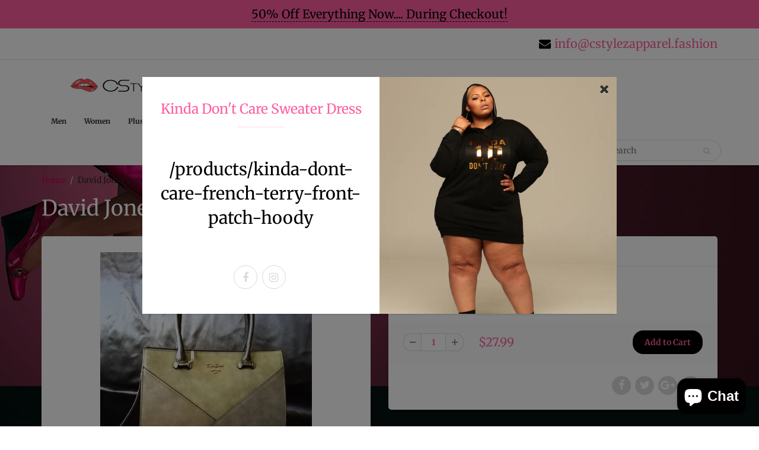

--- FILE ---
content_type: text/html; charset=utf-8
request_url: https://cstylezapparel.fashion/products/david-jones-tote-bag
body_size: 28535
content:
<!doctype html>
<html lang="en" class="noIE">
  <head>

    <!-- Basic page needs ================================================== -->
    <meta charset="utf-8">
    <meta name="viewport" content="width=device-width, initial-scale=1, maximum-scale=1">

    <!-- Title and description ================================================== -->
    <title>
      David Jones Tote Bag &ndash; Cstylez Apparel
    </title>

    
    <meta name="description" content="David Jones Tote Bag w/Attachable Strap 100% Polyester">
    

    <!-- Helpers ================================================== -->
     <meta property="og:url" content="https://cstylezapparel.fashion/products/david-jones-tote-bag">
 <meta property="og:site_name" content="Cstylez Apparel">

  <meta property="og:type" content="product">
  <meta property="og:title" content="David Jones Tote Bag">
  
  <meta property="og:image" content="http://cstylezapparel.fashion/cdn/shop/products/20181017_064049_800x.jpg?v=1539811500">
  <meta property="og:image:secure_url" content="https://cstylezapparel.fashion/cdn/shop/products/20181017_064049_800x.jpg?v=1539811500">
  
  <meta property="og:image" content="http://cstylezapparel.fashion/cdn/shop/products/20181017_063839_800x.jpg?v=1539811506">
  <meta property="og:image:secure_url" content="https://cstylezapparel.fashion/cdn/shop/products/20181017_063839_800x.jpg?v=1539811506">
  
  <meta property="og:price:amount" content="27.99">
  <meta property="og:price:currency" content="USD">


	
  		<meta property="og:description" content="David Jones Tote Bag w/Attachable Strap 100% Polyester">
	

 




<meta name="twitter:card" content="summary">

  <meta name="twitter:title" content="David Jones Tote Bag">
  <meta name="twitter:description" content="David Jones Tote Bag w/Attachable Strap
100% Polyester">
  <meta name="twitter:image" content="https://cstylezapparel.fashion/cdn/shop/products/20181017_064049_800x.jpg?v=1539811500">
  <meta name="twitter:image:width" content="240">
  <meta name="twitter:image:height" content="240">

    <link rel="canonical" href="https://cstylezapparel.fashion/products/david-jones-tote-bag">
    <meta name="viewport" content="width=device-width,initial-scale=1">
    <meta name="theme-color" content="#000000">

    
    <link rel="shortcut icon" href="//cstylezapparel.fashion/cdn/shop/t/4/assets/favicon.png?v=117012719297993700581532549012" type="image/png" />
    
    <link href="//cstylezapparel.fashion/cdn/shop/t/4/assets/apps.css?v=94048996001022465751531848339" rel="stylesheet" type="text/css" media="all" />
    <link href="//cstylezapparel.fashion/cdn/shop/t/4/assets/style.css?v=43887477795402936531759259253" rel="stylesheet" type="text/css" media="all" />
    <link href="//cstylezapparel.fashion/cdn/shop/t/4/assets/flexslider.css?v=99873496168142349841539723602" rel="stylesheet" type="text/css" media="all" />
    <link href="//cstylezapparel.fashion/cdn/shop/t/4/assets/flexslider-product.css?v=82387563674933491721539723602" rel="stylesheet" type="text/css" media="all" />
    
    
    
    <!-- Header hook for plugins ================================================== -->
    <script>window.performance && window.performance.mark && window.performance.mark('shopify.content_for_header.start');</script><meta name="google-site-verification" content="uBsFXbWdEsg2k0EmUyyCTxPXCFTTknO1BcZ-_nxGvPo">
<meta id="shopify-digital-wallet" name="shopify-digital-wallet" content="/6767935606/digital_wallets/dialog">
<meta name="shopify-checkout-api-token" content="14c3eb6510f340785569e4c3d5a4c4e4">
<meta id="in-context-paypal-metadata" data-shop-id="6767935606" data-venmo-supported="true" data-environment="production" data-locale="en_US" data-paypal-v4="true" data-currency="USD">
<link rel="alternate" type="application/json+oembed" href="https://cstylezapparel.fashion/products/david-jones-tote-bag.oembed">
<script async="async" src="/checkouts/internal/preloads.js?locale=en-US"></script>
<link rel="preconnect" href="https://shop.app" crossorigin="anonymous">
<script async="async" src="https://shop.app/checkouts/internal/preloads.js?locale=en-US&shop_id=6767935606" crossorigin="anonymous"></script>
<script id="apple-pay-shop-capabilities" type="application/json">{"shopId":6767935606,"countryCode":"US","currencyCode":"USD","merchantCapabilities":["supports3DS"],"merchantId":"gid:\/\/shopify\/Shop\/6767935606","merchantName":"Cstylez Apparel","requiredBillingContactFields":["postalAddress","email"],"requiredShippingContactFields":["postalAddress","email"],"shippingType":"shipping","supportedNetworks":["visa","masterCard","amex","discover","elo","jcb"],"total":{"type":"pending","label":"Cstylez Apparel","amount":"1.00"},"shopifyPaymentsEnabled":true,"supportsSubscriptions":true}</script>
<script id="shopify-features" type="application/json">{"accessToken":"14c3eb6510f340785569e4c3d5a4c4e4","betas":["rich-media-storefront-analytics"],"domain":"cstylezapparel.fashion","predictiveSearch":true,"shopId":6767935606,"locale":"en"}</script>
<script>var Shopify = Shopify || {};
Shopify.shop = "cstylez-apparel.myshopify.com";
Shopify.locale = "en";
Shopify.currency = {"active":"USD","rate":"1.0"};
Shopify.country = "US";
Shopify.theme = {"name":"ShowTime","id":44896288886,"schema_name":"ShowTime","schema_version":"6.0","theme_store_id":687,"role":"main"};
Shopify.theme.handle = "null";
Shopify.theme.style = {"id":null,"handle":null};
Shopify.cdnHost = "cstylezapparel.fashion/cdn";
Shopify.routes = Shopify.routes || {};
Shopify.routes.root = "/";</script>
<script type="module">!function(o){(o.Shopify=o.Shopify||{}).modules=!0}(window);</script>
<script>!function(o){function n(){var o=[];function n(){o.push(Array.prototype.slice.apply(arguments))}return n.q=o,n}var t=o.Shopify=o.Shopify||{};t.loadFeatures=n(),t.autoloadFeatures=n()}(window);</script>
<script>
  window.ShopifyPay = window.ShopifyPay || {};
  window.ShopifyPay.apiHost = "shop.app\/pay";
  window.ShopifyPay.redirectState = null;
</script>
<script id="shop-js-analytics" type="application/json">{"pageType":"product"}</script>
<script defer="defer" async type="module" src="//cstylezapparel.fashion/cdn/shopifycloud/shop-js/modules/v2/client.init-shop-cart-sync_BN7fPSNr.en.esm.js"></script>
<script defer="defer" async type="module" src="//cstylezapparel.fashion/cdn/shopifycloud/shop-js/modules/v2/chunk.common_Cbph3Kss.esm.js"></script>
<script defer="defer" async type="module" src="//cstylezapparel.fashion/cdn/shopifycloud/shop-js/modules/v2/chunk.modal_DKumMAJ1.esm.js"></script>
<script type="module">
  await import("//cstylezapparel.fashion/cdn/shopifycloud/shop-js/modules/v2/client.init-shop-cart-sync_BN7fPSNr.en.esm.js");
await import("//cstylezapparel.fashion/cdn/shopifycloud/shop-js/modules/v2/chunk.common_Cbph3Kss.esm.js");
await import("//cstylezapparel.fashion/cdn/shopifycloud/shop-js/modules/v2/chunk.modal_DKumMAJ1.esm.js");

  window.Shopify.SignInWithShop?.initShopCartSync?.({"fedCMEnabled":true,"windoidEnabled":true});

</script>
<script>
  window.Shopify = window.Shopify || {};
  if (!window.Shopify.featureAssets) window.Shopify.featureAssets = {};
  window.Shopify.featureAssets['shop-js'] = {"shop-cart-sync":["modules/v2/client.shop-cart-sync_CJVUk8Jm.en.esm.js","modules/v2/chunk.common_Cbph3Kss.esm.js","modules/v2/chunk.modal_DKumMAJ1.esm.js"],"init-fed-cm":["modules/v2/client.init-fed-cm_7Fvt41F4.en.esm.js","modules/v2/chunk.common_Cbph3Kss.esm.js","modules/v2/chunk.modal_DKumMAJ1.esm.js"],"init-shop-email-lookup-coordinator":["modules/v2/client.init-shop-email-lookup-coordinator_Cc088_bR.en.esm.js","modules/v2/chunk.common_Cbph3Kss.esm.js","modules/v2/chunk.modal_DKumMAJ1.esm.js"],"init-windoid":["modules/v2/client.init-windoid_hPopwJRj.en.esm.js","modules/v2/chunk.common_Cbph3Kss.esm.js","modules/v2/chunk.modal_DKumMAJ1.esm.js"],"shop-button":["modules/v2/client.shop-button_B0jaPSNF.en.esm.js","modules/v2/chunk.common_Cbph3Kss.esm.js","modules/v2/chunk.modal_DKumMAJ1.esm.js"],"shop-cash-offers":["modules/v2/client.shop-cash-offers_DPIskqss.en.esm.js","modules/v2/chunk.common_Cbph3Kss.esm.js","modules/v2/chunk.modal_DKumMAJ1.esm.js"],"shop-toast-manager":["modules/v2/client.shop-toast-manager_CK7RT69O.en.esm.js","modules/v2/chunk.common_Cbph3Kss.esm.js","modules/v2/chunk.modal_DKumMAJ1.esm.js"],"init-shop-cart-sync":["modules/v2/client.init-shop-cart-sync_BN7fPSNr.en.esm.js","modules/v2/chunk.common_Cbph3Kss.esm.js","modules/v2/chunk.modal_DKumMAJ1.esm.js"],"init-customer-accounts-sign-up":["modules/v2/client.init-customer-accounts-sign-up_CfPf4CXf.en.esm.js","modules/v2/client.shop-login-button_DeIztwXF.en.esm.js","modules/v2/chunk.common_Cbph3Kss.esm.js","modules/v2/chunk.modal_DKumMAJ1.esm.js"],"pay-button":["modules/v2/client.pay-button_CgIwFSYN.en.esm.js","modules/v2/chunk.common_Cbph3Kss.esm.js","modules/v2/chunk.modal_DKumMAJ1.esm.js"],"init-customer-accounts":["modules/v2/client.init-customer-accounts_DQ3x16JI.en.esm.js","modules/v2/client.shop-login-button_DeIztwXF.en.esm.js","modules/v2/chunk.common_Cbph3Kss.esm.js","modules/v2/chunk.modal_DKumMAJ1.esm.js"],"avatar":["modules/v2/client.avatar_BTnouDA3.en.esm.js"],"init-shop-for-new-customer-accounts":["modules/v2/client.init-shop-for-new-customer-accounts_CsZy_esa.en.esm.js","modules/v2/client.shop-login-button_DeIztwXF.en.esm.js","modules/v2/chunk.common_Cbph3Kss.esm.js","modules/v2/chunk.modal_DKumMAJ1.esm.js"],"shop-follow-button":["modules/v2/client.shop-follow-button_BRMJjgGd.en.esm.js","modules/v2/chunk.common_Cbph3Kss.esm.js","modules/v2/chunk.modal_DKumMAJ1.esm.js"],"checkout-modal":["modules/v2/client.checkout-modal_B9Drz_yf.en.esm.js","modules/v2/chunk.common_Cbph3Kss.esm.js","modules/v2/chunk.modal_DKumMAJ1.esm.js"],"shop-login-button":["modules/v2/client.shop-login-button_DeIztwXF.en.esm.js","modules/v2/chunk.common_Cbph3Kss.esm.js","modules/v2/chunk.modal_DKumMAJ1.esm.js"],"lead-capture":["modules/v2/client.lead-capture_DXYzFM3R.en.esm.js","modules/v2/chunk.common_Cbph3Kss.esm.js","modules/v2/chunk.modal_DKumMAJ1.esm.js"],"shop-login":["modules/v2/client.shop-login_CA5pJqmO.en.esm.js","modules/v2/chunk.common_Cbph3Kss.esm.js","modules/v2/chunk.modal_DKumMAJ1.esm.js"],"payment-terms":["modules/v2/client.payment-terms_BxzfvcZJ.en.esm.js","modules/v2/chunk.common_Cbph3Kss.esm.js","modules/v2/chunk.modal_DKumMAJ1.esm.js"]};
</script>
<script>(function() {
  var isLoaded = false;
  function asyncLoad() {
    if (isLoaded) return;
    isLoaded = true;
    var urls = ["https:\/\/staysavy.com\/static_tmp\/sl.js?shop=cstylez-apparel.myshopify.com","https:\/\/s3.amazonaws.com\/instashop\/js\/dist\/embed-1.5.6.js?gallery\u0026shop=cstylez-apparel.myshopify.com","\/\/www.powr.io\/powr.js?powr-token=cstylez-apparel.myshopify.com\u0026external-type=shopify\u0026shop=cstylez-apparel.myshopify.com"];
    for (var i = 0; i < urls.length; i++) {
      var s = document.createElement('script');
      s.type = 'text/javascript';
      s.async = true;
      s.src = urls[i];
      var x = document.getElementsByTagName('script')[0];
      x.parentNode.insertBefore(s, x);
    }
  };
  if(window.attachEvent) {
    window.attachEvent('onload', asyncLoad);
  } else {
    window.addEventListener('load', asyncLoad, false);
  }
})();</script>
<script id="__st">var __st={"a":6767935606,"offset":-28800,"reqid":"ab8c0d79-3835-4610-a246-e6f63bda82f4-1770065165","pageurl":"cstylezapparel.fashion\/products\/david-jones-tote-bag","u":"a95d4b31f469","p":"product","rtyp":"product","rid":2253996851318};</script>
<script>window.ShopifyPaypalV4VisibilityTracking = true;</script>
<script id="captcha-bootstrap">!function(){'use strict';const t='contact',e='account',n='new_comment',o=[[t,t],['blogs',n],['comments',n],[t,'customer']],c=[[e,'customer_login'],[e,'guest_login'],[e,'recover_customer_password'],[e,'create_customer']],r=t=>t.map((([t,e])=>`form[action*='/${t}']:not([data-nocaptcha='true']) input[name='form_type'][value='${e}']`)).join(','),a=t=>()=>t?[...document.querySelectorAll(t)].map((t=>t.form)):[];function s(){const t=[...o],e=r(t);return a(e)}const i='password',u='form_key',d=['recaptcha-v3-token','g-recaptcha-response','h-captcha-response',i],f=()=>{try{return window.sessionStorage}catch{return}},m='__shopify_v',_=t=>t.elements[u];function p(t,e,n=!1){try{const o=window.sessionStorage,c=JSON.parse(o.getItem(e)),{data:r}=function(t){const{data:e,action:n}=t;return t[m]||n?{data:e,action:n}:{data:t,action:n}}(c);for(const[e,n]of Object.entries(r))t.elements[e]&&(t.elements[e].value=n);n&&o.removeItem(e)}catch(o){console.error('form repopulation failed',{error:o})}}const l='form_type',E='cptcha';function T(t){t.dataset[E]=!0}const w=window,h=w.document,L='Shopify',v='ce_forms',y='captcha';let A=!1;((t,e)=>{const n=(g='f06e6c50-85a8-45c8-87d0-21a2b65856fe',I='https://cdn.shopify.com/shopifycloud/storefront-forms-hcaptcha/ce_storefront_forms_captcha_hcaptcha.v1.5.2.iife.js',D={infoText:'Protected by hCaptcha',privacyText:'Privacy',termsText:'Terms'},(t,e,n)=>{const o=w[L][v],c=o.bindForm;if(c)return c(t,g,e,D).then(n);var r;o.q.push([[t,g,e,D],n]),r=I,A||(h.body.append(Object.assign(h.createElement('script'),{id:'captcha-provider',async:!0,src:r})),A=!0)});var g,I,D;w[L]=w[L]||{},w[L][v]=w[L][v]||{},w[L][v].q=[],w[L][y]=w[L][y]||{},w[L][y].protect=function(t,e){n(t,void 0,e),T(t)},Object.freeze(w[L][y]),function(t,e,n,w,h,L){const[v,y,A,g]=function(t,e,n){const i=e?o:[],u=t?c:[],d=[...i,...u],f=r(d),m=r(i),_=r(d.filter((([t,e])=>n.includes(e))));return[a(f),a(m),a(_),s()]}(w,h,L),I=t=>{const e=t.target;return e instanceof HTMLFormElement?e:e&&e.form},D=t=>v().includes(t);t.addEventListener('submit',(t=>{const e=I(t);if(!e)return;const n=D(e)&&!e.dataset.hcaptchaBound&&!e.dataset.recaptchaBound,o=_(e),c=g().includes(e)&&(!o||!o.value);(n||c)&&t.preventDefault(),c&&!n&&(function(t){try{if(!f())return;!function(t){const e=f();if(!e)return;const n=_(t);if(!n)return;const o=n.value;o&&e.removeItem(o)}(t);const e=Array.from(Array(32),(()=>Math.random().toString(36)[2])).join('');!function(t,e){_(t)||t.append(Object.assign(document.createElement('input'),{type:'hidden',name:u})),t.elements[u].value=e}(t,e),function(t,e){const n=f();if(!n)return;const o=[...t.querySelectorAll(`input[type='${i}']`)].map((({name:t})=>t)),c=[...d,...o],r={};for(const[a,s]of new FormData(t).entries())c.includes(a)||(r[a]=s);n.setItem(e,JSON.stringify({[m]:1,action:t.action,data:r}))}(t,e)}catch(e){console.error('failed to persist form',e)}}(e),e.submit())}));const S=(t,e)=>{t&&!t.dataset[E]&&(n(t,e.some((e=>e===t))),T(t))};for(const o of['focusin','change'])t.addEventListener(o,(t=>{const e=I(t);D(e)&&S(e,y())}));const B=e.get('form_key'),M=e.get(l),P=B&&M;t.addEventListener('DOMContentLoaded',(()=>{const t=y();if(P)for(const e of t)e.elements[l].value===M&&p(e,B);[...new Set([...A(),...v().filter((t=>'true'===t.dataset.shopifyCaptcha))])].forEach((e=>S(e,t)))}))}(h,new URLSearchParams(w.location.search),n,t,e,['guest_login'])})(!0,!0)}();</script>
<script integrity="sha256-4kQ18oKyAcykRKYeNunJcIwy7WH5gtpwJnB7kiuLZ1E=" data-source-attribution="shopify.loadfeatures" defer="defer" src="//cstylezapparel.fashion/cdn/shopifycloud/storefront/assets/storefront/load_feature-a0a9edcb.js" crossorigin="anonymous"></script>
<script crossorigin="anonymous" defer="defer" src="//cstylezapparel.fashion/cdn/shopifycloud/storefront/assets/shopify_pay/storefront-65b4c6d7.js?v=20250812"></script>
<script data-source-attribution="shopify.dynamic_checkout.dynamic.init">var Shopify=Shopify||{};Shopify.PaymentButton=Shopify.PaymentButton||{isStorefrontPortableWallets:!0,init:function(){window.Shopify.PaymentButton.init=function(){};var t=document.createElement("script");t.src="https://cstylezapparel.fashion/cdn/shopifycloud/portable-wallets/latest/portable-wallets.en.js",t.type="module",document.head.appendChild(t)}};
</script>
<script data-source-attribution="shopify.dynamic_checkout.buyer_consent">
  function portableWalletsHideBuyerConsent(e){var t=document.getElementById("shopify-buyer-consent"),n=document.getElementById("shopify-subscription-policy-button");t&&n&&(t.classList.add("hidden"),t.setAttribute("aria-hidden","true"),n.removeEventListener("click",e))}function portableWalletsShowBuyerConsent(e){var t=document.getElementById("shopify-buyer-consent"),n=document.getElementById("shopify-subscription-policy-button");t&&n&&(t.classList.remove("hidden"),t.removeAttribute("aria-hidden"),n.addEventListener("click",e))}window.Shopify?.PaymentButton&&(window.Shopify.PaymentButton.hideBuyerConsent=portableWalletsHideBuyerConsent,window.Shopify.PaymentButton.showBuyerConsent=portableWalletsShowBuyerConsent);
</script>
<script data-source-attribution="shopify.dynamic_checkout.cart.bootstrap">document.addEventListener("DOMContentLoaded",(function(){function t(){return document.querySelector("shopify-accelerated-checkout-cart, shopify-accelerated-checkout")}if(t())Shopify.PaymentButton.init();else{new MutationObserver((function(e,n){t()&&(Shopify.PaymentButton.init(),n.disconnect())})).observe(document.body,{childList:!0,subtree:!0})}}));
</script>
<link id="shopify-accelerated-checkout-styles" rel="stylesheet" media="screen" href="https://cstylezapparel.fashion/cdn/shopifycloud/portable-wallets/latest/accelerated-checkout-backwards-compat.css" crossorigin="anonymous">
<style id="shopify-accelerated-checkout-cart">
        #shopify-buyer-consent {
  margin-top: 1em;
  display: inline-block;
  width: 100%;
}

#shopify-buyer-consent.hidden {
  display: none;
}

#shopify-subscription-policy-button {
  background: none;
  border: none;
  padding: 0;
  text-decoration: underline;
  font-size: inherit;
  cursor: pointer;
}

#shopify-subscription-policy-button::before {
  box-shadow: none;
}

      </style>

<script>window.performance && window.performance.mark && window.performance.mark('shopify.content_for_header.end');</script>

    <!--[if lt IE 9]>
    <script src="//html5shiv.googlecode.com/svn/trunk/html5.js" type="text/javascript"></script>
    <![endif]-->

    

    <script src="//cstylezapparel.fashion/cdn/shop/t/4/assets/jquery.js?v=105778841822381192391531848329" type="text/javascript"></script>
    
    <script src="//cstylezapparel.fashion/cdn/shop/t/4/assets/lazysizes.js?v=68441465964607740661531848330" async="async"></script>
    
    
    <!-- Theme Global App JS ================================================== -->
    <script>
      var app = app || {
        data:{
          template:"product",
          money_format: "${{amount}}"
        }
      }
  
    </script>
    <noscript>
  <style>
    .article_img_block > figure > img:nth-child(2), 
    .catalog_c .collection-box > img:nth-child(2),
    .gallery_container  .box > figure > img:nth-child(2),
    .image_with_text_container .box > figure > img:nth-child(2),
    .collection-list-row .box_1 > a > img:nth-child(2),
    .featured-products .product-image > a > img:nth-child(2){
      display: none !important
    }
  </style>
</noscript>
  <!-- BEGIN app block: shopify://apps/cbb-shipping-rates/blocks/app-embed-block/de9da91b-8d51-4359-81df-b8b0288464c7 --><script>
    window.codeblackbelt = window.codeblackbelt || {};
    window.codeblackbelt.shop = window.codeblackbelt.shop || 'cstylez-apparel.myshopify.com';
    </script><script src="//cdn.codeblackbelt.com/widgets/shipping-rates-calculator-plus/main.min.js?version=2026020212-0800" async></script>
<!-- END app block --><script src="https://cdn.shopify.com/extensions/e8878072-2f6b-4e89-8082-94b04320908d/inbox-1254/assets/inbox-chat-loader.js" type="text/javascript" defer="defer"></script>
<link href="https://monorail-edge.shopifysvc.com" rel="dns-prefetch">
<script>(function(){if ("sendBeacon" in navigator && "performance" in window) {try {var session_token_from_headers = performance.getEntriesByType('navigation')[0].serverTiming.find(x => x.name == '_s').description;} catch {var session_token_from_headers = undefined;}var session_cookie_matches = document.cookie.match(/_shopify_s=([^;]*)/);var session_token_from_cookie = session_cookie_matches && session_cookie_matches.length === 2 ? session_cookie_matches[1] : "";var session_token = session_token_from_headers || session_token_from_cookie || "";function handle_abandonment_event(e) {var entries = performance.getEntries().filter(function(entry) {return /monorail-edge.shopifysvc.com/.test(entry.name);});if (!window.abandonment_tracked && entries.length === 0) {window.abandonment_tracked = true;var currentMs = Date.now();var navigation_start = performance.timing.navigationStart;var payload = {shop_id: 6767935606,url: window.location.href,navigation_start,duration: currentMs - navigation_start,session_token,page_type: "product"};window.navigator.sendBeacon("https://monorail-edge.shopifysvc.com/v1/produce", JSON.stringify({schema_id: "online_store_buyer_site_abandonment/1.1",payload: payload,metadata: {event_created_at_ms: currentMs,event_sent_at_ms: currentMs}}));}}window.addEventListener('pagehide', handle_abandonment_event);}}());</script>
<script id="web-pixels-manager-setup">(function e(e,d,r,n,o){if(void 0===o&&(o={}),!Boolean(null===(a=null===(i=window.Shopify)||void 0===i?void 0:i.analytics)||void 0===a?void 0:a.replayQueue)){var i,a;window.Shopify=window.Shopify||{};var t=window.Shopify;t.analytics=t.analytics||{};var s=t.analytics;s.replayQueue=[],s.publish=function(e,d,r){return s.replayQueue.push([e,d,r]),!0};try{self.performance.mark("wpm:start")}catch(e){}var l=function(){var e={modern:/Edge?\/(1{2}[4-9]|1[2-9]\d|[2-9]\d{2}|\d{4,})\.\d+(\.\d+|)|Firefox\/(1{2}[4-9]|1[2-9]\d|[2-9]\d{2}|\d{4,})\.\d+(\.\d+|)|Chrom(ium|e)\/(9{2}|\d{3,})\.\d+(\.\d+|)|(Maci|X1{2}).+ Version\/(15\.\d+|(1[6-9]|[2-9]\d|\d{3,})\.\d+)([,.]\d+|)( \(\w+\)|)( Mobile\/\w+|) Safari\/|Chrome.+OPR\/(9{2}|\d{3,})\.\d+\.\d+|(CPU[ +]OS|iPhone[ +]OS|CPU[ +]iPhone|CPU IPhone OS|CPU iPad OS)[ +]+(15[._]\d+|(1[6-9]|[2-9]\d|\d{3,})[._]\d+)([._]\d+|)|Android:?[ /-](13[3-9]|1[4-9]\d|[2-9]\d{2}|\d{4,})(\.\d+|)(\.\d+|)|Android.+Firefox\/(13[5-9]|1[4-9]\d|[2-9]\d{2}|\d{4,})\.\d+(\.\d+|)|Android.+Chrom(ium|e)\/(13[3-9]|1[4-9]\d|[2-9]\d{2}|\d{4,})\.\d+(\.\d+|)|SamsungBrowser\/([2-9]\d|\d{3,})\.\d+/,legacy:/Edge?\/(1[6-9]|[2-9]\d|\d{3,})\.\d+(\.\d+|)|Firefox\/(5[4-9]|[6-9]\d|\d{3,})\.\d+(\.\d+|)|Chrom(ium|e)\/(5[1-9]|[6-9]\d|\d{3,})\.\d+(\.\d+|)([\d.]+$|.*Safari\/(?![\d.]+ Edge\/[\d.]+$))|(Maci|X1{2}).+ Version\/(10\.\d+|(1[1-9]|[2-9]\d|\d{3,})\.\d+)([,.]\d+|)( \(\w+\)|)( Mobile\/\w+|) Safari\/|Chrome.+OPR\/(3[89]|[4-9]\d|\d{3,})\.\d+\.\d+|(CPU[ +]OS|iPhone[ +]OS|CPU[ +]iPhone|CPU IPhone OS|CPU iPad OS)[ +]+(10[._]\d+|(1[1-9]|[2-9]\d|\d{3,})[._]\d+)([._]\d+|)|Android:?[ /-](13[3-9]|1[4-9]\d|[2-9]\d{2}|\d{4,})(\.\d+|)(\.\d+|)|Mobile Safari.+OPR\/([89]\d|\d{3,})\.\d+\.\d+|Android.+Firefox\/(13[5-9]|1[4-9]\d|[2-9]\d{2}|\d{4,})\.\d+(\.\d+|)|Android.+Chrom(ium|e)\/(13[3-9]|1[4-9]\d|[2-9]\d{2}|\d{4,})\.\d+(\.\d+|)|Android.+(UC? ?Browser|UCWEB|U3)[ /]?(15\.([5-9]|\d{2,})|(1[6-9]|[2-9]\d|\d{3,})\.\d+)\.\d+|SamsungBrowser\/(5\.\d+|([6-9]|\d{2,})\.\d+)|Android.+MQ{2}Browser\/(14(\.(9|\d{2,})|)|(1[5-9]|[2-9]\d|\d{3,})(\.\d+|))(\.\d+|)|K[Aa][Ii]OS\/(3\.\d+|([4-9]|\d{2,})\.\d+)(\.\d+|)/},d=e.modern,r=e.legacy,n=navigator.userAgent;return n.match(d)?"modern":n.match(r)?"legacy":"unknown"}(),u="modern"===l?"modern":"legacy",c=(null!=n?n:{modern:"",legacy:""})[u],f=function(e){return[e.baseUrl,"/wpm","/b",e.hashVersion,"modern"===e.buildTarget?"m":"l",".js"].join("")}({baseUrl:d,hashVersion:r,buildTarget:u}),m=function(e){var d=e.version,r=e.bundleTarget,n=e.surface,o=e.pageUrl,i=e.monorailEndpoint;return{emit:function(e){var a=e.status,t=e.errorMsg,s=(new Date).getTime(),l=JSON.stringify({metadata:{event_sent_at_ms:s},events:[{schema_id:"web_pixels_manager_load/3.1",payload:{version:d,bundle_target:r,page_url:o,status:a,surface:n,error_msg:t},metadata:{event_created_at_ms:s}}]});if(!i)return console&&console.warn&&console.warn("[Web Pixels Manager] No Monorail endpoint provided, skipping logging."),!1;try{return self.navigator.sendBeacon.bind(self.navigator)(i,l)}catch(e){}var u=new XMLHttpRequest;try{return u.open("POST",i,!0),u.setRequestHeader("Content-Type","text/plain"),u.send(l),!0}catch(e){return console&&console.warn&&console.warn("[Web Pixels Manager] Got an unhandled error while logging to Monorail."),!1}}}}({version:r,bundleTarget:l,surface:e.surface,pageUrl:self.location.href,monorailEndpoint:e.monorailEndpoint});try{o.browserTarget=l,function(e){var d=e.src,r=e.async,n=void 0===r||r,o=e.onload,i=e.onerror,a=e.sri,t=e.scriptDataAttributes,s=void 0===t?{}:t,l=document.createElement("script"),u=document.querySelector("head"),c=document.querySelector("body");if(l.async=n,l.src=d,a&&(l.integrity=a,l.crossOrigin="anonymous"),s)for(var f in s)if(Object.prototype.hasOwnProperty.call(s,f))try{l.dataset[f]=s[f]}catch(e){}if(o&&l.addEventListener("load",o),i&&l.addEventListener("error",i),u)u.appendChild(l);else{if(!c)throw new Error("Did not find a head or body element to append the script");c.appendChild(l)}}({src:f,async:!0,onload:function(){if(!function(){var e,d;return Boolean(null===(d=null===(e=window.Shopify)||void 0===e?void 0:e.analytics)||void 0===d?void 0:d.initialized)}()){var d=window.webPixelsManager.init(e)||void 0;if(d){var r=window.Shopify.analytics;r.replayQueue.forEach((function(e){var r=e[0],n=e[1],o=e[2];d.publishCustomEvent(r,n,o)})),r.replayQueue=[],r.publish=d.publishCustomEvent,r.visitor=d.visitor,r.initialized=!0}}},onerror:function(){return m.emit({status:"failed",errorMsg:"".concat(f," has failed to load")})},sri:function(e){var d=/^sha384-[A-Za-z0-9+/=]+$/;return"string"==typeof e&&d.test(e)}(c)?c:"",scriptDataAttributes:o}),m.emit({status:"loading"})}catch(e){m.emit({status:"failed",errorMsg:(null==e?void 0:e.message)||"Unknown error"})}}})({shopId: 6767935606,storefrontBaseUrl: "https://cstylezapparel.fashion",extensionsBaseUrl: "https://extensions.shopifycdn.com/cdn/shopifycloud/web-pixels-manager",monorailEndpoint: "https://monorail-edge.shopifysvc.com/unstable/produce_batch",surface: "storefront-renderer",enabledBetaFlags: ["2dca8a86"],webPixelsConfigList: [{"id":"505118856","configuration":"{\"config\":\"{\\\"pixel_id\\\":\\\"790881218\\\",\\\"target_country\\\":\\\"US\\\",\\\"gtag_events\\\":[{\\\"type\\\":\\\"page_view\\\",\\\"action_label\\\":\\\"AW-790881218\\\/EHdfCNWk84oBEMLHj_kC\\\"},{\\\"type\\\":\\\"purchase\\\",\\\"action_label\\\":\\\"AW-790881218\\\/UlcfCNik84oBEMLHj_kC\\\"},{\\\"type\\\":\\\"view_item\\\",\\\"action_label\\\":\\\"AW-790881218\\\/KguICNuk84oBEMLHj_kC\\\"},{\\\"type\\\":\\\"add_to_cart\\\",\\\"action_label\\\":\\\"AW-790881218\\\/e__wCN6k84oBEMLHj_kC\\\"},{\\\"type\\\":\\\"begin_checkout\\\",\\\"action_label\\\":\\\"AW-790881218\\\/O1tJCOGk84oBEMLHj_kC\\\"},{\\\"type\\\":\\\"search\\\",\\\"action_label\\\":\\\"AW-790881218\\\/EU6_COSk84oBEMLHj_kC\\\"},{\\\"type\\\":\\\"add_payment_info\\\",\\\"action_label\\\":\\\"AW-790881218\\\/DojNCOek84oBEMLHj_kC\\\"}],\\\"enable_monitoring_mode\\\":false}\"}","eventPayloadVersion":"v1","runtimeContext":"OPEN","scriptVersion":"b2a88bafab3e21179ed38636efcd8a93","type":"APP","apiClientId":1780363,"privacyPurposes":[],"dataSharingAdjustments":{"protectedCustomerApprovalScopes":["read_customer_address","read_customer_email","read_customer_name","read_customer_personal_data","read_customer_phone"]}},{"id":"shopify-app-pixel","configuration":"{}","eventPayloadVersion":"v1","runtimeContext":"STRICT","scriptVersion":"0450","apiClientId":"shopify-pixel","type":"APP","privacyPurposes":["ANALYTICS","MARKETING"]},{"id":"shopify-custom-pixel","eventPayloadVersion":"v1","runtimeContext":"LAX","scriptVersion":"0450","apiClientId":"shopify-pixel","type":"CUSTOM","privacyPurposes":["ANALYTICS","MARKETING"]}],isMerchantRequest: false,initData: {"shop":{"name":"Cstylez Apparel","paymentSettings":{"currencyCode":"USD"},"myshopifyDomain":"cstylez-apparel.myshopify.com","countryCode":"US","storefrontUrl":"https:\/\/cstylezapparel.fashion"},"customer":null,"cart":null,"checkout":null,"productVariants":[{"price":{"amount":27.99,"currencyCode":"USD"},"product":{"title":"David Jones Tote Bag","vendor":"Cstylez Apparel","id":"2253996851318","untranslatedTitle":"David Jones Tote Bag","url":"\/products\/david-jones-tote-bag","type":"purses"},"id":"20336025141366","image":{"src":"\/\/cstylezapparel.fashion\/cdn\/shop\/products\/20181017_064049.jpg?v=1539811500"},"sku":"","title":"Default Title","untranslatedTitle":"Default Title"}],"purchasingCompany":null},},"https://cstylezapparel.fashion/cdn","3918e4e0wbf3ac3cepc5707306mb02b36c6",{"modern":"","legacy":""},{"shopId":"6767935606","storefrontBaseUrl":"https:\/\/cstylezapparel.fashion","extensionBaseUrl":"https:\/\/extensions.shopifycdn.com\/cdn\/shopifycloud\/web-pixels-manager","surface":"storefront-renderer","enabledBetaFlags":"[\"2dca8a86\"]","isMerchantRequest":"false","hashVersion":"3918e4e0wbf3ac3cepc5707306mb02b36c6","publish":"custom","events":"[[\"page_viewed\",{}],[\"product_viewed\",{\"productVariant\":{\"price\":{\"amount\":27.99,\"currencyCode\":\"USD\"},\"product\":{\"title\":\"David Jones Tote Bag\",\"vendor\":\"Cstylez Apparel\",\"id\":\"2253996851318\",\"untranslatedTitle\":\"David Jones Tote Bag\",\"url\":\"\/products\/david-jones-tote-bag\",\"type\":\"purses\"},\"id\":\"20336025141366\",\"image\":{\"src\":\"\/\/cstylezapparel.fashion\/cdn\/shop\/products\/20181017_064049.jpg?v=1539811500\"},\"sku\":\"\",\"title\":\"Default Title\",\"untranslatedTitle\":\"Default Title\"}}]]"});</script><script>
  window.ShopifyAnalytics = window.ShopifyAnalytics || {};
  window.ShopifyAnalytics.meta = window.ShopifyAnalytics.meta || {};
  window.ShopifyAnalytics.meta.currency = 'USD';
  var meta = {"product":{"id":2253996851318,"gid":"gid:\/\/shopify\/Product\/2253996851318","vendor":"Cstylez Apparel","type":"purses","handle":"david-jones-tote-bag","variants":[{"id":20336025141366,"price":2799,"name":"David Jones Tote Bag","public_title":null,"sku":""}],"remote":false},"page":{"pageType":"product","resourceType":"product","resourceId":2253996851318,"requestId":"ab8c0d79-3835-4610-a246-e6f63bda82f4-1770065165"}};
  for (var attr in meta) {
    window.ShopifyAnalytics.meta[attr] = meta[attr];
  }
</script>
<script class="analytics">
  (function () {
    var customDocumentWrite = function(content) {
      var jquery = null;

      if (window.jQuery) {
        jquery = window.jQuery;
      } else if (window.Checkout && window.Checkout.$) {
        jquery = window.Checkout.$;
      }

      if (jquery) {
        jquery('body').append(content);
      }
    };

    var hasLoggedConversion = function(token) {
      if (token) {
        return document.cookie.indexOf('loggedConversion=' + token) !== -1;
      }
      return false;
    }

    var setCookieIfConversion = function(token) {
      if (token) {
        var twoMonthsFromNow = new Date(Date.now());
        twoMonthsFromNow.setMonth(twoMonthsFromNow.getMonth() + 2);

        document.cookie = 'loggedConversion=' + token + '; expires=' + twoMonthsFromNow;
      }
    }

    var trekkie = window.ShopifyAnalytics.lib = window.trekkie = window.trekkie || [];
    if (trekkie.integrations) {
      return;
    }
    trekkie.methods = [
      'identify',
      'page',
      'ready',
      'track',
      'trackForm',
      'trackLink'
    ];
    trekkie.factory = function(method) {
      return function() {
        var args = Array.prototype.slice.call(arguments);
        args.unshift(method);
        trekkie.push(args);
        return trekkie;
      };
    };
    for (var i = 0; i < trekkie.methods.length; i++) {
      var key = trekkie.methods[i];
      trekkie[key] = trekkie.factory(key);
    }
    trekkie.load = function(config) {
      trekkie.config = config || {};
      trekkie.config.initialDocumentCookie = document.cookie;
      var first = document.getElementsByTagName('script')[0];
      var script = document.createElement('script');
      script.type = 'text/javascript';
      script.onerror = function(e) {
        var scriptFallback = document.createElement('script');
        scriptFallback.type = 'text/javascript';
        scriptFallback.onerror = function(error) {
                var Monorail = {
      produce: function produce(monorailDomain, schemaId, payload) {
        var currentMs = new Date().getTime();
        var event = {
          schema_id: schemaId,
          payload: payload,
          metadata: {
            event_created_at_ms: currentMs,
            event_sent_at_ms: currentMs
          }
        };
        return Monorail.sendRequest("https://" + monorailDomain + "/v1/produce", JSON.stringify(event));
      },
      sendRequest: function sendRequest(endpointUrl, payload) {
        // Try the sendBeacon API
        if (window && window.navigator && typeof window.navigator.sendBeacon === 'function' && typeof window.Blob === 'function' && !Monorail.isIos12()) {
          var blobData = new window.Blob([payload], {
            type: 'text/plain'
          });

          if (window.navigator.sendBeacon(endpointUrl, blobData)) {
            return true;
          } // sendBeacon was not successful

        } // XHR beacon

        var xhr = new XMLHttpRequest();

        try {
          xhr.open('POST', endpointUrl);
          xhr.setRequestHeader('Content-Type', 'text/plain');
          xhr.send(payload);
        } catch (e) {
          console.log(e);
        }

        return false;
      },
      isIos12: function isIos12() {
        return window.navigator.userAgent.lastIndexOf('iPhone; CPU iPhone OS 12_') !== -1 || window.navigator.userAgent.lastIndexOf('iPad; CPU OS 12_') !== -1;
      }
    };
    Monorail.produce('monorail-edge.shopifysvc.com',
      'trekkie_storefront_load_errors/1.1',
      {shop_id: 6767935606,
      theme_id: 44896288886,
      app_name: "storefront",
      context_url: window.location.href,
      source_url: "//cstylezapparel.fashion/cdn/s/trekkie.storefront.c59ea00e0474b293ae6629561379568a2d7c4bba.min.js"});

        };
        scriptFallback.async = true;
        scriptFallback.src = '//cstylezapparel.fashion/cdn/s/trekkie.storefront.c59ea00e0474b293ae6629561379568a2d7c4bba.min.js';
        first.parentNode.insertBefore(scriptFallback, first);
      };
      script.async = true;
      script.src = '//cstylezapparel.fashion/cdn/s/trekkie.storefront.c59ea00e0474b293ae6629561379568a2d7c4bba.min.js';
      first.parentNode.insertBefore(script, first);
    };
    trekkie.load(
      {"Trekkie":{"appName":"storefront","development":false,"defaultAttributes":{"shopId":6767935606,"isMerchantRequest":null,"themeId":44896288886,"themeCityHash":"8456326138240881842","contentLanguage":"en","currency":"USD","eventMetadataId":"df0e9a55-75e8-466f-86b1-255673165427"},"isServerSideCookieWritingEnabled":true,"monorailRegion":"shop_domain","enabledBetaFlags":["65f19447","b5387b81"]},"Session Attribution":{},"S2S":{"facebookCapiEnabled":false,"source":"trekkie-storefront-renderer","apiClientId":580111}}
    );

    var loaded = false;
    trekkie.ready(function() {
      if (loaded) return;
      loaded = true;

      window.ShopifyAnalytics.lib = window.trekkie;

      var originalDocumentWrite = document.write;
      document.write = customDocumentWrite;
      try { window.ShopifyAnalytics.merchantGoogleAnalytics.call(this); } catch(error) {};
      document.write = originalDocumentWrite;

      window.ShopifyAnalytics.lib.page(null,{"pageType":"product","resourceType":"product","resourceId":2253996851318,"requestId":"ab8c0d79-3835-4610-a246-e6f63bda82f4-1770065165","shopifyEmitted":true});

      var match = window.location.pathname.match(/checkouts\/(.+)\/(thank_you|post_purchase)/)
      var token = match? match[1]: undefined;
      if (!hasLoggedConversion(token)) {
        setCookieIfConversion(token);
        window.ShopifyAnalytics.lib.track("Viewed Product",{"currency":"USD","variantId":20336025141366,"productId":2253996851318,"productGid":"gid:\/\/shopify\/Product\/2253996851318","name":"David Jones Tote Bag","price":"27.99","sku":"","brand":"Cstylez Apparel","variant":null,"category":"purses","nonInteraction":true,"remote":false},undefined,undefined,{"shopifyEmitted":true});
      window.ShopifyAnalytics.lib.track("monorail:\/\/trekkie_storefront_viewed_product\/1.1",{"currency":"USD","variantId":20336025141366,"productId":2253996851318,"productGid":"gid:\/\/shopify\/Product\/2253996851318","name":"David Jones Tote Bag","price":"27.99","sku":"","brand":"Cstylez Apparel","variant":null,"category":"purses","nonInteraction":true,"remote":false,"referer":"https:\/\/cstylezapparel.fashion\/products\/david-jones-tote-bag"});
      }
    });


        var eventsListenerScript = document.createElement('script');
        eventsListenerScript.async = true;
        eventsListenerScript.src = "//cstylezapparel.fashion/cdn/shopifycloud/storefront/assets/shop_events_listener-3da45d37.js";
        document.getElementsByTagName('head')[0].appendChild(eventsListenerScript);

})();</script>
<script
  defer
  src="https://cstylezapparel.fashion/cdn/shopifycloud/perf-kit/shopify-perf-kit-3.1.0.min.js"
  data-application="storefront-renderer"
  data-shop-id="6767935606"
  data-render-region="gcp-us-east1"
  data-page-type="product"
  data-theme-instance-id="44896288886"
  data-theme-name="ShowTime"
  data-theme-version="6.0"
  data-monorail-region="shop_domain"
  data-resource-timing-sampling-rate="10"
  data-shs="true"
  data-shs-beacon="true"
  data-shs-export-with-fetch="true"
  data-shs-logs-sample-rate="1"
  data-shs-beacon-endpoint="https://cstylezapparel.fashion/api/collect"
></script>
</head>

  <body id="david-jones-tote-bag" class="template-product" >
    <div class="wsmenucontainer clearfix">
      <div class="overlapblackbg"></div>
      
      <!-- Modal -->
<div class="modal fade" id="myModal" tabindex="-1" role="dialog" aria-labelledby="myModalLabel" aria-hidden="true">
 <div class="entry-popup   ">
    <div class="modal-dialog">
      <div class="modal-content ">
        <button type="button" class="close" data-dismiss="modal" aria-hidden="true"><i class="fa fa-close"></i></button>
        <div class="description-content">
          <div class="modal-header no_border">
            <h2 class="modal-title text-center" id="myModalLabel">Kinda Don&#39;t Care Sweater Dress</h2>
          </div>
          <div class="modal-body no_padding">
            <p></p><p><a href="/products/kinda-dont-care-french-terry-front-patch-hoody" title="&quot;Kinda Don't Care&quot; French Terry Front Patch Hoody">/products/kinda-dont-care-french-terry-front-patch-hoody</a></p>
            
            
                <div class="social">
  <ul>
    
    
    <li class="facebook">
      <a href="@cstylezapparel.fashion" target="_blank" title="Facebook"><span class="fa fa-facebook"></span></a>
    </li>
    
    
    
    
    <li class="instagram">
      <a href="https://www.instagram.com/cstylezapparel/" target="_blank" title="Instagram"><span class="fa fa-instagram"></span></a>
    </li>
    
    
    
    
  </ul>
</div>
            
          </div>
        </div>
                
        <div class="image-content lazyload blur-up visible_lazy"
             data-bgset="//cstylezapparel.fashion/cdn/shop/files/IMG_7497_180x.JPG?v=1615925901 180w 270h,
    //cstylezapparel.fashion/cdn/shop/files/IMG_7497_360x.JPG?v=1615925901 360w 540h,
    //cstylezapparel.fashion/cdn/shop/files/IMG_7497_540x.JPG?v=1615925901 540w 810h,
    //cstylezapparel.fashion/cdn/shop/files/IMG_7497_720x.JPG?v=1615925901 720w 1080h,
    //cstylezapparel.fashion/cdn/shop/files/IMG_7497_900x.JPG?v=1615925901 900w 1350h,
    //cstylezapparel.fashion/cdn/shop/files/IMG_7497_1080x.JPG?v=1615925901 1080w 1620h,
    //cstylezapparel.fashion/cdn/shop/files/IMG_7497_1296x.JPG?v=1615925901 1296w 1944h,
    //cstylezapparel.fashion/cdn/shop/files/IMG_7497_1512x.JPG?v=1615925901 1512w 2268h,
    //cstylezapparel.fashion/cdn/shop/files/IMG_7497_1728x.JPG?v=1615925901 1728w 2592h,
    //cstylezapparel.fashion/cdn/shop/files/IMG_7497_1950x.JPG?v=1615925901 1950w 2925h,
    //cstylezapparel.fashion/cdn/shop/files/IMG_7497_2100x.JPG?v=1615925901 2100w 3150h,
    //cstylezapparel.fashion/cdn/shop/files/IMG_7497_2260x.JPG?v=1615925901 2260w 3390h,
    //cstylezapparel.fashion/cdn/shop/files/IMG_7497_2450x.JPG?v=1615925901 2450w 3675h,
    //cstylezapparel.fashion/cdn/shop/files/IMG_7497_2700x.JPG?v=1615925901 2700w 4050h,
    //cstylezapparel.fashion/cdn/shop/files/IMG_7497_3000x.JPG?v=1615925901 3000w 4500h,
    //cstylezapparel.fashion/cdn/shop/files/IMG_7497_3350x.JPG?v=1615925901 3350w 5025h,
    
    
    //cstylezapparel.fashion/cdn/shop/files/IMG_7497.JPG?v=1615925901 3648w 5472h"
             data-sizes="auto"
             data-parent-fit="cover"
             style="background-image: url('//cstylezapparel.fashion/cdn/shop/files/IMG_7497_100x100.JPG?v=1615925901);"
             >       
        </div>
        
      </div>
    </div>
  </div>
</div>

<style>
#myModalLabel {
    font-size:23px;
  }
  .modal-body p{
    font-size:29px;
  }
</style>

<script type="text/javascript">
  $(document).ready(function() {    
    var cookie = "14",
    	delay = 0*1000;
        
            function show_modal(){
              $('#myModal').modal();
            }
    
            $('#myModal').on('hidden.bs.modal', function () {
              $('body').attr('tabindex', '0');
              $('body').focus();
            });
      
            if ($.cookie('pop') == null || cookie  == "use_test_popup") {           
              window.setTimeout(show_modal, delay); // delay before it calls the modal function
              if (cookie  != "use_test_popup") {
                var cookieTime = cookie*1;
                $.cookie('pop', 'modal', { expires: cookieTime });
              }
            }
    });
</script>
      

      <div id="shopify-section-header" class="shopify-section">
    <div class="promo-bar">
  
  <a href="/collections/all">
  
  
  	50% Off Everything Now.... During Checkout!
  
  
  </a>
  
</div>


<div id="header" data-section-id="header" data-section-type="header-section">
        
        
        
<div class="header_top">
  <div class="container">
    <div class="top_menu">
      
      <ul>
        
      </ul>
      
    </div>
    <div class="hed_right">
      <ul>
        
        
        <li><a href="mailto:info@cstylezapparel.fashion"><span class="fa fa-envelope"></span>info@cstylezapparel.fashion</a></li>
        
            
      </ul>
    </div>
  </div>
</div>


        

        <div class="header_bot ">
          <div class="header_content">
            <div class="container">

              
              <div id="nav">
  <nav class="navbar" role="navigation">
    <div class="navbar-header">
      <a href="#" class="visible-ms visible-xs pull-right navbar-cart" id="wsnavtoggle"><div class="cart-icon"><i class="fa fa-bars"></i></div></a>
      
      <li class="dropdown-grid no-open-arrow visible-ms visible-xs account-icon-mobile navbar-cart">
        <a data-toggle="dropdown" href="javascript:;" class="dropdown-toggle navbar-cart" aria-expanded="true"><span class="icons"><i class="fa fa-user"></i></span></a>
        <div class="dropdown-grid-wrapper mobile-grid-wrapper">
          <div class="dropdown-menu no-padding col-xs-12 col-sm-5" role="menu">
            

<div class="menu_c acc_menu">
  <div class="menu_title clearfix">
    <h4>My Account</h4>
     
  </div>

  
    <div class="login_frm">
      <p class="text-center">Welcome to Cstylez Apparel!</p>
      <div class="remember">
        <a href="/account/login" class="signin_btn btn_c">Login</a>
        <a href="/account/register" class="signin_btn btn_c">Create Account</a>
      </div>
    </div>
  
</div>
          </div>
        </div>
      </li>
      
      <a href="javascript:void(0);" data-href="/cart" class="visible-ms visible-xs pull-right navbar-cart cart-popup"><div class="cart-icon"><span class="count hidden">0</span><i class="fa fa-shopping-cart"></i></div></a>
      
      <a href="/search" class="visible-ms visible-xs pull-right navbar-cart"><div class="cart-icon"><i class="fa fa-search"></i></div></a>
      
      
        
        
        
              
        <a class="navbar-brand" href="/" itemprop="url">
          <img src="//cstylezapparel.fashion/cdn/shop/files/logo_white_background_550x.jpg?v=1613676860" alt="Cstylez Apparel" itemprop="logo" />
        </a>
              
          
        
        
    </div>
    <!-- main menu -->
    <nav class="wsmenu" role="navigation">
      <ul class="mobile-sub mega_menu wsmenu-list">
        
        
        
        
        
        
        
        
        
         
        <li><a href="/collections/men">Men</a></li>
        
        
        
         
    
        
        
        
        
        
        
         
        <li><a href="/collections/women">Women</a></li>
        
        
        
         
    
        
        
        
        
        
        
         
        <li><a href="/collections/plus-size-woman">Plus Size Women</a></li>
        
        
        
         
    
        
        
        
        
        
        
         
        <li><a href="/collections/purses">Purses</a></li>
        
        
        
         
    
        
        
        
        
        
        
         
        <li><a href="/collections/luggage">Luggage</a></li>
        
        
        
         
    
        
        
        
        
        
        
         
        <li><a href="/blogs/news">Blog</a></li>
        
        
        
         
    
        
        
        
        
        
        
         
        <li><a href="/pages/refund-policy">Refund Policy</a></li>
        
        
        
         
    
        
        
        
        
        
        
         
        <li><a href="/pages/about-us">About Us</a></li>
        
        
        
         
    
        
        
        
        
        
        
         
        <li><a href="/products/limited-written-fanny-pack">Accessories </a></li>
        
        
        
         
    
        
        
        
        
        
        
         
        <li><a href="/pages/plus-size-chart">Plus Size Chart</a></li>
        
        
        
         
    

      </ul>
    </nav>
    <ul class="hidden-xs nav navbar-nav navbar-right">
      <li class="dropdown-grid no-open-arrow ">
        <a data-toggle="dropdown" data-href="/cart" href="javascript:void(0);" class="dropdown-toggle cart-popup" aria-expanded="true"><div class="cart-icon"><span class="count hidden">0</span><i class="fa fa-shopping-cart"></i></div></a>
        <div class="dropdown-grid-wrapper hidden">
          <div class="dropdown-menu no-padding col-xs-12 col-sm-9 col-md-7" role="menu">
            <div class="menu_c cart_menu">
  <div class="menu_title clearfix">
    <h4>Shopping Cart</h4>
  </div>
  
  <div class="cart_row">
    <div class="empty-cart">Your cart is currently empty.</div>
    <p><a href="javascript:void(0)" class="btn_c btn_close">Continue Shopping</a></p>
  </div>
  
</div>
<script>
  
</script>
          </div>
        </div>
      </li>
      
      <li class="dropdown-grid no-open-arrow">
        <a data-toggle="dropdown" href="javascript:;" class="dropdown-toggle" aria-expanded="true"><span class="icons"><i class="fa fa-user"></i></span></a>
        <div class="dropdown-grid-wrapper">
          <div class="dropdown-menu no-padding col-xs-12 col-sm-5 col-md-4 col-lg-3" role="menu">
            

<div class="menu_c acc_menu">
  <div class="menu_title clearfix">
    <h4>My Account</h4>
     
  </div>

  
    <div class="login_frm">
      <p class="text-center">Welcome to Cstylez Apparel!</p>
      <div class="remember">
        <a href="/account/login" class="signin_btn btn_c">Login</a>
        <a href="/account/register" class="signin_btn btn_c">Create Account</a>
      </div>
    </div>
  
</div>
          </div>
        </div>
      </li>
      
      <li class="dropdown-grid no-open-arrow">
        
        <div class="fixed-search">    
          


<form action="/search" method="get" role="search">
  <div class="menu_c search_menu">
    <div class="search_box">
      
      <input type="hidden" name="type" value="product">
      
      <input type="search" name="q" value="" class="txtbox" placeholder="Search" aria-label="Search">
      <button class="btn btn-link" type="submit" value="Search"><span class="fa fa-search"></span></button>
    </div>
  </div>
</form>
        </div>
        
      </li>
    </ul>
  </nav>
</div>
              
              
			  
            </div>
          </div>  
        </div>
      </div><!-- /header -->







<style>
/*  This code is used to center logo vertically on different devices */
  

#header #nav .navbar-nav > li > a, #header .navbar-toggle{
	
    padding-top: 9px;
	padding-bottom: 9px;
	
}
#header #nav .navbar-nav > li > .fixed-search 
{

    padding-top: 6px;
	padding-bottom: 6px;
    padding-left:5px;
	
}
  @media (min-width: 769px) {
    #header #nav .wsmenu > ul > li > a  {
      
      padding-top: 9px;
      padding-bottom: 9px;
      
    }
  }

#header .navbar-toggle, #header .navbar-cart {
	
	padding-top: 9px;
	padding-bottom: 9px;
	
}
#header a.navbar-brand {
  height:auto;
}
@media (max-width: 600px) {
 #header .navbar-brand > img {
    max-width: 158px;
  }
}
@media (max-width: 600px) {
	#header .navbar-toggle, #header .navbar-cart {
		
		padding-top: 90px;
		padding-bottom: 90px;
		
	}
}


@media (max-width: 900px) {

  #header #nav .navbar-nav > li > a {
    font-size: 12px;
    line-height: 32px;
    padding-left:7px;
    padding-right:7px;
  }

  #header .navbar-brand {
    font-size: 22px;
    line-height: 20px;
    
    padding:0 15px 0 0;
    
  }

  #header .right_menu > ul > li > a {
    margin: 0 0 0 5px;
  }
  #header #nav .navbar:not(.caret-bootstrap) .navbar-nav:not(.caret-bootstrap) li:not(.caret-bootstrap) > a.dropdown-toggle:not(.caret-bootstrap) > span.caret:not(.caret-bootstrap) {
    margin-left: 3px;
  }
}

@media  (min-width: 768px) and (max-width: 800px) {
  #header .hed_right, #header .top_menu {
    padding:0 !important;
  }
  #header .hed_right ul {
    display:block !important;
    
    float:right !important;
    
  }
  #header .hed_right .header-contact {
    margin-top:0 !important;
  }
  #header .top_menu {
    float:left !important;
  }
}

@media (max-width: 480px) {
	#header .hed_right ul li {
		margin: 0;
		padding: 0 5px;
		border: none;
		display: inline-block;
	}
}

.navbar:not(.no-border) .navbar-nav.dropdown-onhover>li:hover>a {
	margin-bottom:0;
}


figure.effect-chico img {
	-webkit-transform: scale(1) !important;
	transform: scale(1) !important;
}
   
figure.effect-chico:hover img {
	-webkit-transform: scale(1.2) !important;
	transform: scale(1.2) !important;
}


  
  .promo-bar {
    font-size:20px;
  }
  .promo-bar p{
    font-size:20px;
  }
  #header .top_menu ul li {
    font-size:20px;
  }
  #header .hed_right ul li {
    font-size:20px;
  }
  
</style>


</div>
     
      <script>if(typeof pn==="undefined"){pn={};}if(typeof pn.cP==="undefined"){pn.cP={};}pn.cP[2253996851318]={"id":2253996851318,"h":"david-jones-tote-bag","i":"products/20181017_064049.jpg","t":["purses",],"v":[{"id":20336025141366,"m":"shopify","p":"deny","q":2,},]}</script>
        <div class="powr-comments" id="621469fd_1550423631"></div> <div id="shopify-section-product" class="shopify-section">
	



<div itemscope itemtype="http://schema.org/Product">

  <meta itemprop="url" content="https://cstylezapparel.fashion/products/david-jones-tote-bag">
  <meta itemprop="image" content="//cstylezapparel.fashion/cdn/shop/products/20181017_064049_800x.jpg?v=1539811500">
  
  <div id="content">
    <div class="container" data-section-id="product" data-section-type="product-page-section" data-reviews-stars="true">
      <div class="product-json">{"id":2253996851318,"title":"David Jones Tote Bag","handle":"david-jones-tote-bag","description":"\u003cp\u003eDavid Jones Tote Bag w\/Attachable Strap\u003c\/p\u003e\n\u003cp\u003e100% Polyester\u003c\/p\u003e","published_at":"2018-10-17T14:15:22-07:00","created_at":"2018-10-17T14:24:50-07:00","vendor":"Cstylez Apparel","type":"purses","tags":["purses"],"price":2799,"price_min":2799,"price_max":2799,"available":true,"price_varies":false,"compare_at_price":null,"compare_at_price_min":0,"compare_at_price_max":0,"compare_at_price_varies":false,"variants":[{"id":20336025141366,"title":"Default Title","option1":"Default Title","option2":null,"option3":null,"sku":"","requires_shipping":true,"taxable":true,"featured_image":null,"available":true,"name":"David Jones Tote Bag","public_title":null,"options":["Default Title"],"price":2799,"weight":823,"compare_at_price":null,"inventory_management":"shopify","barcode":"","requires_selling_plan":false,"selling_plan_allocations":[]}],"images":["\/\/cstylezapparel.fashion\/cdn\/shop\/products\/20181017_064049.jpg?v=1539811500","\/\/cstylezapparel.fashion\/cdn\/shop\/products\/20181017_063839.jpg?v=1539811506"],"featured_image":"\/\/cstylezapparel.fashion\/cdn\/shop\/products\/20181017_064049.jpg?v=1539811500","options":["Title"],"media":[{"alt":null,"id":3003447017608,"position":1,"preview_image":{"aspect_ratio":0.743,"height":3727,"width":2771,"src":"\/\/cstylezapparel.fashion\/cdn\/shop\/products\/20181017_064049.jpg?v=1539811500"},"aspect_ratio":0.743,"height":3727,"media_type":"image","src":"\/\/cstylezapparel.fashion\/cdn\/shop\/products\/20181017_064049.jpg?v=1539811500","width":2771},{"alt":null,"id":3003447050376,"position":2,"preview_image":{"aspect_ratio":0.75,"height":4128,"width":3096,"src":"\/\/cstylezapparel.fashion\/cdn\/shop\/products\/20181017_063839.jpg?v=1539811506"},"aspect_ratio":0.75,"height":4128,"media_type":"image","src":"\/\/cstylezapparel.fashion\/cdn\/shop\/products\/20181017_063839.jpg?v=1539811506","width":3096}],"requires_selling_plan":false,"selling_plan_groups":[],"content":"\u003cp\u003eDavid Jones Tote Bag w\/Attachable Strap\u003c\/p\u003e\n\u003cp\u003e100% Polyester\u003c\/p\u003e"}</div> 
      <input id="product-handle" type="hidden" value="david-jones-tote-bag"/> <!--  using for JS -->
      



<ol class="breadcrumb">
  <li><a href="/" title="Home">Home</a></li>

  

  
  <li>David Jones Tote Bag</li>

  
</ol>

      <div class="title clearfix">
        <h1 itemprop="name">David Jones Tote Bag</h1>
        <div class="title_right">
          <div class="next-prev">
            
          </div>
        </div>
      </div>
      <div class="pro_main_c">
        <div class="row swatch-product-id-2253996851318">
          <div class="col-lg-6 col-md-7 col-sm-6">
            

<div class="slider_1 clearfix" data-featured="6581350039670" data-image="">
   
  <div id="image-block" data-zoom="enabled">
    <noscript>
      <img alt="David Jones Tote Bag" 
           src="//cstylezapparel.fashion/cdn/shop/products/20181017_064049_700x.jpg?v=1539811500"
           srcset="//cstylezapparel.fashion/cdn/shop/products/20181017_064049_700x.jpg?v=1539811500 1x, //cstylezapparel.fashion/cdn/shop/products/20181017_064049_700x@2x.jpg?v=1539811500 2x, //cstylezapparel.fashion/cdn/shop/products/20181017_064049_700x@3x.jpg?v=1539811500 3x"
           />
    </noscript>
    <div class="flexslider product_gallery product_images" id="product-2253996851318-gallery">
      <ul class="slides">
        
        <li data-thumb="//cstylezapparel.fashion/cdn/shop/products/20181017_064049_150x@2x.jpg?v=1539811500" data-title="David Jones Tote Bag">
          
          
          
          
          
          
          
          
          
<a class="image-slide-link" href="//cstylezapparel.fashion/cdn/shop/products/20181017_064049_1400x.jpg?v=1539811500" title="David Jones Tote Bag">
            <img src="//cstylezapparel.fashion/cdn/shop/products/20181017_064049_300x.jpg?v=1539811500" 
                 alt="David Jones Tote Bag" 
                 data-index="0" 
                 data-image-id="6581350039670" 
                 class="lazyload blur-upfeatured_image lazypreload"                         
                 data-src="//cstylezapparel.fashion/cdn/shop/products/20181017_064049_{width}x.jpg?v=1539811500"
                 data-widths="[180, 360, 540, 720, 900, 1080, 1296, 1512, 1728, 2048]"
                 data-aspectratio="0.7434934263482694"
                 data-sizes="auto"
                 style="max-width:371.7467131741347px"
                 />
          </a>
          
        </li>
        
        <li data-thumb="//cstylezapparel.fashion/cdn/shop/products/20181017_063839_150x@2x.jpg?v=1539811506" data-title="David Jones Tote Bag">
          
          
          
          
          
          
          
          
          
<a class="image-slide-link" href="//cstylezapparel.fashion/cdn/shop/products/20181017_063839_1400x.jpg?v=1539811506" title="David Jones Tote Bag">
            <img src="//cstylezapparel.fashion/cdn/shop/products/20181017_063839_300x.jpg?v=1539811506" 
                 alt="David Jones Tote Bag" 
                 data-index="1" 
                 data-image-id="6581351874678" 
                 class="lazyload blur-up"                         
                 data-src="//cstylezapparel.fashion/cdn/shop/products/20181017_063839_{width}x.jpg?v=1539811506"
                 data-widths="[180, 360, 540, 720, 900, 1080, 1296, 1512, 1728, 2048]"
                 data-aspectratio="0.75"
                 data-sizes="auto"
                 style="max-width:375.0px"
                 />
          </a>
          
        </li>
        
      </ul>
    </div>
   
  </div>
                  
</div>

          </div>
          <div class="col-lg-6 col-md-5 col-sm-6">

            <div itemprop="offers" itemscope itemtype="http://schema.org/Offer">
              <meta itemprop="priceCurrency" content="USD">
              
              <link itemprop="availability" href="http://schema.org/InStock" />
              

             <form method="post" action="/cart/add" id="product_form_2253996851318" accept-charset="UTF-8" class="shopify-product-form" enctype="multipart/form-data"><input type="hidden" name="form_type" value="product" /><input type="hidden" name="utf8" value="✓" />


                <div class="desc_blk">
                  <h5>Product Description</h5>
				  	
                  
                  <!-- variations section  -->

                  

                  <!-- cart section end -->
				
                  
                   
                  	  <div class="rte main-product-description-product" >	 
                         <p>David Jones Tote Bag w/Attachable Strap</p>
<p>100% Polyester</p>
                    </div>
                   
                  

                  <!-- product variant sku, vendor --> 

                  

                  <!-- end product variant sku, vendor --> 


                  <!-- bottom variations section  -->

                  
                  <div class="variations pl10">
                    <div class="row">
                      <div class="col-sm-12">
                          
                        
                        <select name="id" id="product-select-2253996851318" class="product-variants form-control hidden">
                          
                          
                          <option 
                                         
                                   selected="selected"  data-sku="" value="20336025141366">Default Title - $27.99 USD</option>
                          
                          
                        </select>
                      
                        
                      </div>
                    </div>
                  </div>
                  

                  <!-- bottom variations section end  -->

                  <!-- product tags -->

                  
                   
                            
                  <div class="desc_blk_bot clearfix">
                     
                    <div class="qty product-page-qty"> <a class="minus_btn" ></a>
                      <input type="text" id="quantity" name="quantity" class="txtbox" value="1" min="1">
                      <a class="plus_btn" ></a>             
                    </div>
                    
                     
                    <div class="price  ">
                       
                       <span id="productPrice"  class="money" itemprop="price" content="27.99">
                       </span> 
                      

                      
                    </div>
                    
                     
                        <input type="submit" name="add" class="btn_c" id="addToCart" value="Add to Cart">
                      
                    
                  <div class="maximum-in-stock-error">Maximum quantity available reached.</div>
                  </div>
                  

                  <!-- bottom cart section end -->

                  <div class="review_row clearfix">
                    
                    <span class="shopify-product-reviews-badge" data-id="2253996851318"></span>
                    

                    <div class="share">
                      <div class="social-sharing">
                        <ul>
                            <li><a target="_blank" href="//www.facebook.com/sharer/sharer.php?u=https://cstylezapparel.fashion/products/david-jones-tote-bag"><i class="fa fa-facebook"></i></a></li> 
  <li><a target="_blank" href="//twitter.com/intent/tweet?url=https://cstylezapparel.fashion/products/david-jones-tote-bag&via=&text=David Jones Tote Bag"><i class="fa fa-twitter"></i></a></li>
  <li><a target="_blank" href="//plusone.google.com/_/+1/confirm?hl=en&url=https://cstylezapparel.fashion/products/david-jones-tote-bag"><i class="fa fa-google-plus"></i></a></li>
  <li><a href="javascript:void((function()%7Bvar%20e=document.createElement(&apos;script&apos;);e.setAttribute(&apos;type&apos;,&apos;text/javascript&apos;);e.setAttribute(&apos;charset&apos;,&apos;UTF-8&apos;);e.setAttribute(&apos;src&apos;,&apos;//assets.pinterest.com/js/pinmarklet.js?r=&apos;+Math.random()*99999999);document.body.appendChild(e)%7D)());"><i class="fa fa-pinterest"></i></a></li>
                        </ul>
                      </div>
                    </div>
                  </div>
                </div>
              <input type="hidden" name="product-id" value="2253996851318" /><input type="hidden" name="section-id" value="product" /></form>
            </div>
          </div>
        </div>
	   
       
        
        
        
        
        

        
        
        






<div class="h_row_4">
  <div class="clearfix">
    <h3>Related Products</h3>
    
    
  </div>
  <div class="carosel product_c">
    <div class="row"> 
      <div id="featured-products-section-product" class="owl-carousel">
        
        
        
        




<div class="main_box">
  <div class="box_1">
    
    
    <div class="sold-out">Sold Out</div>
    
    <div class="product-image">
       
      <a href="/collections/purses/products/yellow-fashion-ball-bag-wrecking-ball">
        <noscript>
        <img  src="//cstylezapparel.fashion/cdn/shop/products/20181016_112429_300x.jpg?v=1540665584" srcset="//cstylezapparel.fashion/cdn/shop/products/20181016_112429_350x.jpg?v=1540665584 1x, //cstylezapparel.fashion/cdn/shop/products/20181016_112429_350x@2x.jpg?v=1540665584 2x, //cstylezapparel.fashion/cdn/shop/products/20181016_112429_350x@3x.jpg?v=1540665584 3x" alt="Yellow Fashion Ball Bag (Wrecking Ball)">
        </noscript>
        <img class="lazyload"
             src="//cstylezapparel.fashion/cdn/shop/products/20181016_112429_300x.jpg?v=1540665584"
             data-srcset="//cstylezapparel.fashion/cdn/shop/products/20181016_112429_350x.jpg?v=1540665584 1x, //cstylezapparel.fashion/cdn/shop/products/20181016_112429_350x@2x.jpg?v=1540665584 2x, //cstylezapparel.fashion/cdn/shop/products/20181016_112429_350x@3x.jpg?v=1540665584 3x"
             alt="Yellow Fashion Ball Bag (Wrecking Ball)"/>  
        
         <div class="spinner-cube">
           <div class="loadFacebookG">
            <div class="blockG_1 facebook_blockG"></div>
            <div class="blockG_2 facebook_blockG"></div>
            <div class="blockG_3 facebook_blockG"></div>
          </div>
        </div>	
        
      </a>
    </div>
    
  </div>
  <div class="desc">
    <h5><a href="/collections/purses/products/yellow-fashion-ball-bag-wrecking-ball">Yellow Fashion Ball Bag (Wrecking Ball)</a></h5>
        
    	<div class="price">
         
          <span class="money"> $29.99 
          
  		 	
          </div>
    
  </div>
  
</div>
        
        
        
        
        
        




<div class="main_box">
  <div class="box_1">
    
    
    <div class="sold-out">Sold Out</div>
    
    <div class="product-image">
       
      <a href="/collections/purses/products/studded-novelty-coca-cola-purse">
        <noscript>
        <img  src="//cstylezapparel.fashion/cdn/shop/products/20190510_191839_300x.jpg?v=1557553625" srcset="//cstylezapparel.fashion/cdn/shop/products/20190510_191839_350x.jpg?v=1557553625 1x, //cstylezapparel.fashion/cdn/shop/products/20190510_191839_350x@2x.jpg?v=1557553625 2x, //cstylezapparel.fashion/cdn/shop/products/20190510_191839_350x@3x.jpg?v=1557553625 3x" alt="Studded Novelty (Coca Cola) Purse">
        </noscript>
        <img class="lazyload"
             src="//cstylezapparel.fashion/cdn/shop/products/20190510_191839_300x.jpg?v=1557553625"
             data-srcset="//cstylezapparel.fashion/cdn/shop/products/20190510_191839_350x.jpg?v=1557553625 1x, //cstylezapparel.fashion/cdn/shop/products/20190510_191839_350x@2x.jpg?v=1557553625 2x, //cstylezapparel.fashion/cdn/shop/products/20190510_191839_350x@3x.jpg?v=1557553625 3x"
             alt="Studded Novelty (Coca Cola) Purse"/>  
        
         <div class="spinner-cube">
           <div class="loadFacebookG">
            <div class="blockG_1 facebook_blockG"></div>
            <div class="blockG_2 facebook_blockG"></div>
            <div class="blockG_3 facebook_blockG"></div>
          </div>
        </div>	
        
      </a>
    </div>
    
  </div>
  <div class="desc">
    <h5><a href="/collections/purses/products/studded-novelty-coca-cola-purse">Studded Novelty (Coca Cola) Purse</a></h5>
        
    	<div class="price">
         
          <span class="money"> $79.99 
          
  		 	
          </div>
    
  </div>
  
</div>
        
        
        
        
        
        




<div class="main_box">
  <div class="box_1">
    
    <div class="on-sale">Sale</div>
    
    
    <div class="product-image">
       
      <a href="/collections/purses/products/nicole-lee-natayla-button-straw-bag">
        <noscript>
        <img  src="//cstylezapparel.fashion/cdn/shop/products/20190416_191124_300x.jpg?v=1555478918" srcset="//cstylezapparel.fashion/cdn/shop/products/20190416_191124_350x.jpg?v=1555478918 1x, //cstylezapparel.fashion/cdn/shop/products/20190416_191124_350x@2x.jpg?v=1555478918 2x, //cstylezapparel.fashion/cdn/shop/products/20190416_191124_350x@3x.jpg?v=1555478918 3x" alt="Nicole Lee Natayla Button Straw Bag">
        </noscript>
        <img class="lazyload"
             src="//cstylezapparel.fashion/cdn/shop/products/20190416_191124_300x.jpg?v=1555478918"
             data-srcset="//cstylezapparel.fashion/cdn/shop/products/20190416_191124_350x.jpg?v=1555478918 1x, //cstylezapparel.fashion/cdn/shop/products/20190416_191124_350x@2x.jpg?v=1555478918 2x, //cstylezapparel.fashion/cdn/shop/products/20190416_191124_350x@3x.jpg?v=1555478918 3x"
             alt="Nicole Lee Natayla Button Straw Bag"/>  
        
         <div class="spinner-cube">
           <div class="loadFacebookG">
            <div class="blockG_1 facebook_blockG"></div>
            <div class="blockG_2 facebook_blockG"></div>
            <div class="blockG_3 facebook_blockG"></div>
          </div>
        </div>	
        
      </a>
    </div>
    
  </div>
  <div class="desc">
    <h5><a href="/collections/purses/products/nicole-lee-natayla-button-straw-bag">Nicole Lee Natayla Button Straw Bag</a></h5>
        
    	<div class="price">
         
          <span class="money"> $42.99 
          </span><span class="compare-price money">$99.99</span>
  		 	
          </div>
    
  </div>
  
</div>
        
        
        
        
        
        




<div class="main_box">
  <div class="box_1">
    
    
    <div class="sold-out">Sold Out</div>
    
    <div class="product-image">
       
      <a href="/collections/purses/products/pink-ostrich-fashion-ball-bag">
        <noscript>
        <img  src="//cstylezapparel.fashion/cdn/shop/products/20181015_190244_300x.jpg?v=1540670603" srcset="//cstylezapparel.fashion/cdn/shop/products/20181015_190244_350x.jpg?v=1540670603 1x, //cstylezapparel.fashion/cdn/shop/products/20181015_190244_350x@2x.jpg?v=1540670603 2x, //cstylezapparel.fashion/cdn/shop/products/20181015_190244_350x@3x.jpg?v=1540670603 3x" alt="Pink Ostrich Fashion Ball Bag">
        </noscript>
        <img class="lazyload"
             src="//cstylezapparel.fashion/cdn/shop/products/20181015_190244_300x.jpg?v=1540670603"
             data-srcset="//cstylezapparel.fashion/cdn/shop/products/20181015_190244_350x.jpg?v=1540670603 1x, //cstylezapparel.fashion/cdn/shop/products/20181015_190244_350x@2x.jpg?v=1540670603 2x, //cstylezapparel.fashion/cdn/shop/products/20181015_190244_350x@3x.jpg?v=1540670603 3x"
             alt="Pink Ostrich Fashion Ball Bag"/>  
        
         <div class="spinner-cube">
           <div class="loadFacebookG">
            <div class="blockG_1 facebook_blockG"></div>
            <div class="blockG_2 facebook_blockG"></div>
            <div class="blockG_3 facebook_blockG"></div>
          </div>
        </div>	
        
      </a>
    </div>
    
  </div>
  <div class="desc">
    <h5><a href="/collections/purses/products/pink-ostrich-fashion-ball-bag">Pink Ostrich Fashion Ball Bag</a></h5>
        
    	<div class="price">
         
          <span class="money"> $29.99 
          
  		 	
          </div>
    
  </div>
  
</div>
        
        
        
        
        
        




<div class="main_box">
  <div class="box_1">
    
    
    <div class="sold-out">Sold Out</div>
    
    <div class="product-image">
       
      <a href="/collections/purses/products/fashion-glitter-ball-bag-wrecking-ball">
        <noscript>
        <img  src="//cstylezapparel.fashion/cdn/shop/products/IMG_20181015_185952_172_300x.jpg?v=1540664373" srcset="//cstylezapparel.fashion/cdn/shop/products/IMG_20181015_185952_172_350x.jpg?v=1540664373 1x, //cstylezapparel.fashion/cdn/shop/products/IMG_20181015_185952_172_350x@2x.jpg?v=1540664373 2x, //cstylezapparel.fashion/cdn/shop/products/IMG_20181015_185952_172_350x@3x.jpg?v=1540664373 3x" alt="Fashion Glitter Ball Bag (Wrecking Ball)">
        </noscript>
        <img class="lazyload"
             src="//cstylezapparel.fashion/cdn/shop/products/IMG_20181015_185952_172_300x.jpg?v=1540664373"
             data-srcset="//cstylezapparel.fashion/cdn/shop/products/IMG_20181015_185952_172_350x.jpg?v=1540664373 1x, //cstylezapparel.fashion/cdn/shop/products/IMG_20181015_185952_172_350x@2x.jpg?v=1540664373 2x, //cstylezapparel.fashion/cdn/shop/products/IMG_20181015_185952_172_350x@3x.jpg?v=1540664373 3x"
             alt="Fashion Glitter Ball Bag (Wrecking Ball)"/>  
        
         <div class="spinner-cube">
           <div class="loadFacebookG">
            <div class="blockG_1 facebook_blockG"></div>
            <div class="blockG_2 facebook_blockG"></div>
            <div class="blockG_3 facebook_blockG"></div>
          </div>
        </div>	
        
      </a>
    </div>
    
  </div>
  <div class="desc">
    <h5><a href="/collections/purses/products/fashion-glitter-ball-bag-wrecking-ball">Fashion Glitter Ball Bag (Wrecking Ball)</a></h5>
        
    	<div class="price">
         
          <span class="money"> $32.99 
          
  		 	
          </div>
    
  </div>
  
</div>
        
        
        
        
        
        




<div class="main_box">
  <div class="box_1">
    
    
    <div class="sold-out">Sold Out</div>
    
    <div class="product-image">
       
      <a href="/collections/purses/products/tan-madison-west-vegan-leather-bag-in-bag">
        <noscript>
        <img  src="//cstylezapparel.fashion/cdn/shop/products/20181016_115217_300x.jpg?v=1539801684" srcset="//cstylezapparel.fashion/cdn/shop/products/20181016_115217_350x.jpg?v=1539801684 1x, //cstylezapparel.fashion/cdn/shop/products/20181016_115217_350x@2x.jpg?v=1539801684 2x, //cstylezapparel.fashion/cdn/shop/products/20181016_115217_350x@3x.jpg?v=1539801684 3x" alt="Tan Madison West Vegan Leather Bag In Bag">
        </noscript>
        <img class="lazyload"
             src="//cstylezapparel.fashion/cdn/shop/products/20181016_115217_300x.jpg?v=1539801684"
             data-srcset="//cstylezapparel.fashion/cdn/shop/products/20181016_115217_350x.jpg?v=1539801684 1x, //cstylezapparel.fashion/cdn/shop/products/20181016_115217_350x@2x.jpg?v=1539801684 2x, //cstylezapparel.fashion/cdn/shop/products/20181016_115217_350x@3x.jpg?v=1539801684 3x"
             alt="Tan Madison West Vegan Leather Bag In Bag"/>  
        
         <div class="spinner-cube">
           <div class="loadFacebookG">
            <div class="blockG_1 facebook_blockG"></div>
            <div class="blockG_2 facebook_blockG"></div>
            <div class="blockG_3 facebook_blockG"></div>
          </div>
        </div>	
        
      </a>
    </div>
    
  </div>
  <div class="desc">
    <h5><a href="/collections/purses/products/tan-madison-west-vegan-leather-bag-in-bag">Tan Madison West Vegan Leather Bag In Bag</a></h5>
        
    	<div class="price">
         
          <span class="money"> $29.99 
          
  		 	
          </div>
    
  </div>
  
</div>
        
        
        
        
        
        




<div class="main_box">
  <div class="box_1">
    
    
    <div class="sold-out">Sold Out</div>
    
    <div class="product-image">
       
      <a href="/collections/purses/products/pink-glitter-fashion-ball-bag">
        <noscript>
        <img  src="//cstylezapparel.fashion/cdn/shop/products/20181017_065813_300x.jpg?v=1540670309" srcset="//cstylezapparel.fashion/cdn/shop/products/20181017_065813_350x.jpg?v=1540670309 1x, //cstylezapparel.fashion/cdn/shop/products/20181017_065813_350x@2x.jpg?v=1540670309 2x, //cstylezapparel.fashion/cdn/shop/products/20181017_065813_350x@3x.jpg?v=1540670309 3x" alt="Pink Glitter Fashion Ball Bag">
        </noscript>
        <img class="lazyload"
             src="//cstylezapparel.fashion/cdn/shop/products/20181017_065813_300x.jpg?v=1540670309"
             data-srcset="//cstylezapparel.fashion/cdn/shop/products/20181017_065813_350x.jpg?v=1540670309 1x, //cstylezapparel.fashion/cdn/shop/products/20181017_065813_350x@2x.jpg?v=1540670309 2x, //cstylezapparel.fashion/cdn/shop/products/20181017_065813_350x@3x.jpg?v=1540670309 3x"
             alt="Pink Glitter Fashion Ball Bag"/>  
        
         <div class="spinner-cube">
           <div class="loadFacebookG">
            <div class="blockG_1 facebook_blockG"></div>
            <div class="blockG_2 facebook_blockG"></div>
            <div class="blockG_3 facebook_blockG"></div>
          </div>
        </div>	
        
      </a>
    </div>
    
  </div>
  <div class="desc">
    <h5><a href="/collections/purses/products/pink-glitter-fashion-ball-bag">Pink Glitter Fashion Ball Bag</a></h5>
        
    	<div class="price">
         
          <span class="money"> $32.99 
          
  		 	
          </div>
    
  </div>
  
</div>
        
        
        
        
        
        




<div class="main_box">
  <div class="box_1">
    
    
    <div class="product-image">
       
      <a href="/collections/purses/products/red-glitter-fashion-ball-bag">
        <noscript>
        <img  src="//cstylezapparel.fashion/cdn/shop/products/20181016_113530_300x.jpg?v=1539798590" srcset="//cstylezapparel.fashion/cdn/shop/products/20181016_113530_350x.jpg?v=1539798590 1x, //cstylezapparel.fashion/cdn/shop/products/20181016_113530_350x@2x.jpg?v=1539798590 2x, //cstylezapparel.fashion/cdn/shop/products/20181016_113530_350x@3x.jpg?v=1539798590 3x" alt="Red Glitter Fashion Ball Bag">
        </noscript>
        <img class="lazyload"
             src="//cstylezapparel.fashion/cdn/shop/products/20181016_113530_300x.jpg?v=1539798590"
             data-srcset="//cstylezapparel.fashion/cdn/shop/products/20181016_113530_350x.jpg?v=1539798590 1x, //cstylezapparel.fashion/cdn/shop/products/20181016_113530_350x@2x.jpg?v=1539798590 2x, //cstylezapparel.fashion/cdn/shop/products/20181016_113530_350x@3x.jpg?v=1539798590 3x"
             alt="Red Glitter Fashion Ball Bag"/>  
        
         <div class="spinner-cube">
           <div class="loadFacebookG">
            <div class="blockG_1 facebook_blockG"></div>
            <div class="blockG_2 facebook_blockG"></div>
            <div class="blockG_3 facebook_blockG"></div>
          </div>
        </div>	
        
      </a>
    </div>
    
  </div>
  <div class="desc">
    <h5><a href="/collections/purses/products/red-glitter-fashion-ball-bag">Red Glitter Fashion Ball Bag</a></h5>
        
    	<div class="price">
         
          <span class="money"> $32.99 
          
  		 	
          </div>
    
  </div>
  
</div>
        
        
        
        
        
        




<div class="main_box">
  <div class="box_1">
    
    
    <div class="product-image">
       
      <a href="/collections/purses/products/bohemian-canvas-satchel-bag">
        <noscript>
        <img  src="//cstylezapparel.fashion/cdn/shop/products/20190417_101348_300x.jpg?v=1555532498" srcset="//cstylezapparel.fashion/cdn/shop/products/20190417_101348_350x.jpg?v=1555532498 1x, //cstylezapparel.fashion/cdn/shop/products/20190417_101348_350x@2x.jpg?v=1555532498 2x, //cstylezapparel.fashion/cdn/shop/products/20190417_101348_350x@3x.jpg?v=1555532498 3x" alt="Bohemian Canvas Satchel Bag">
        </noscript>
        <img class="lazyload"
             src="//cstylezapparel.fashion/cdn/shop/products/20190417_101348_300x.jpg?v=1555532498"
             data-srcset="//cstylezapparel.fashion/cdn/shop/products/20190417_101348_350x.jpg?v=1555532498 1x, //cstylezapparel.fashion/cdn/shop/products/20190417_101348_350x@2x.jpg?v=1555532498 2x, //cstylezapparel.fashion/cdn/shop/products/20190417_101348_350x@3x.jpg?v=1555532498 3x"
             alt="Bohemian Canvas Satchel Bag"/>  
        
         <div class="spinner-cube">
           <div class="loadFacebookG">
            <div class="blockG_1 facebook_blockG"></div>
            <div class="blockG_2 facebook_blockG"></div>
            <div class="blockG_3 facebook_blockG"></div>
          </div>
        </div>	
        
      </a>
    </div>
    
  </div>
  <div class="desc">
    <h5><a href="/collections/purses/products/bohemian-canvas-satchel-bag">Bohemian Canvas Satchel Bag</a></h5>
        
    	<div class="price">
         
          <span class="money"> $29.99 
          
  		 	
          </div>
    
  </div>
  
</div>
        
        
        
        
        
        




<div class="main_box">
  <div class="box_1">
    
    
    <div class="product-image">
       
      <a href="/collections/purses/products/nicole-lee-crossbody-friday-night-fun-bag">
        <noscript>
        <img  src="//cstylezapparel.fashion/cdn/shop/products/20190417_083150_300x.jpg?v=1557339795" srcset="//cstylezapparel.fashion/cdn/shop/products/20190417_083150_350x.jpg?v=1557339795 1x, //cstylezapparel.fashion/cdn/shop/products/20190417_083150_350x@2x.jpg?v=1557339795 2x, //cstylezapparel.fashion/cdn/shop/products/20190417_083150_350x@3x.jpg?v=1557339795 3x" alt="NIcole Lee Crossbody  (Friday Night Fun Bag)">
        </noscript>
        <img class="lazyload"
             src="//cstylezapparel.fashion/cdn/shop/products/20190417_083150_300x.jpg?v=1557339795"
             data-srcset="//cstylezapparel.fashion/cdn/shop/products/20190417_083150_350x.jpg?v=1557339795 1x, //cstylezapparel.fashion/cdn/shop/products/20190417_083150_350x@2x.jpg?v=1557339795 2x, //cstylezapparel.fashion/cdn/shop/products/20190417_083150_350x@3x.jpg?v=1557339795 3x"
             alt="NIcole Lee Crossbody  (Friday Night Fun Bag)"/>  
        
         <div class="spinner-cube">
           <div class="loadFacebookG">
            <div class="blockG_1 facebook_blockG"></div>
            <div class="blockG_2 facebook_blockG"></div>
            <div class="blockG_3 facebook_blockG"></div>
          </div>
        </div>	
        
      </a>
    </div>
    
  </div>
  <div class="desc">
    <h5><a href="/collections/purses/products/nicole-lee-crossbody-friday-night-fun-bag">NIcole Lee Crossbody  (Friday Night Fun Bag)</a></h5>
        
    	<div class="price">
         
          <span class="money"> $59.99 
          
  		 	
          </div>
    
  </div>
  
</div>
        
        
        
        
        
        




<div class="main_box">
  <div class="box_1">
    
    
    <div class="product-image">
       
      <a href="/collections/purses/products/nicole-lee-flamingo-embroidered-woven-straw-tote-bag">
        <noscript>
        <img  src="//cstylezapparel.fashion/cdn/shop/products/20190416_115706_300x.jpg?v=1555452730" srcset="//cstylezapparel.fashion/cdn/shop/products/20190416_115706_350x.jpg?v=1555452730 1x, //cstylezapparel.fashion/cdn/shop/products/20190416_115706_350x@2x.jpg?v=1555452730 2x, //cstylezapparel.fashion/cdn/shop/products/20190416_115706_350x@3x.jpg?v=1555452730 3x" alt="NIcole Lee Flamingo Embroidered Woven Straw Tote Bag">
        </noscript>
        <img class="lazyload"
             src="//cstylezapparel.fashion/cdn/shop/products/20190416_115706_300x.jpg?v=1555452730"
             data-srcset="//cstylezapparel.fashion/cdn/shop/products/20190416_115706_350x.jpg?v=1555452730 1x, //cstylezapparel.fashion/cdn/shop/products/20190416_115706_350x@2x.jpg?v=1555452730 2x, //cstylezapparel.fashion/cdn/shop/products/20190416_115706_350x@3x.jpg?v=1555452730 3x"
             alt="NIcole Lee Flamingo Embroidered Woven Straw Tote Bag"/>  
        
         <div class="spinner-cube">
           <div class="loadFacebookG">
            <div class="blockG_1 facebook_blockG"></div>
            <div class="blockG_2 facebook_blockG"></div>
            <div class="blockG_3 facebook_blockG"></div>
          </div>
        </div>	
        
      </a>
    </div>
    
  </div>
  <div class="desc">
    <h5><a href="/collections/purses/products/nicole-lee-flamingo-embroidered-woven-straw-tote-bag">NIcole Lee Flamingo Embroidered Woven Straw Tote Bag</a></h5>
        
    	<div class="price">
         
          <span class="money"> $39.99 
          
  		 	
          </div>
    
  </div>
  
</div>
        
        
        
        
        
        




<div class="main_box">
  <div class="box_1">
    
    
    <div class="product-image">
       
      <a href="/collections/purses/products/chinese-take-out-novelty-purse">
        <noscript>
        <img  src="//cstylezapparel.fashion/cdn/shop/products/IMG_20181222_133515_588_300x.jpg?v=1545597935" srcset="//cstylezapparel.fashion/cdn/shop/products/IMG_20181222_133515_588_350x.jpg?v=1545597935 1x, //cstylezapparel.fashion/cdn/shop/products/IMG_20181222_133515_588_350x@2x.jpg?v=1545597935 2x, //cstylezapparel.fashion/cdn/shop/products/IMG_20181222_133515_588_350x@3x.jpg?v=1545597935 3x" alt="Chinese Take Out Novelty Purse">
        </noscript>
        <img class="lazyload"
             src="//cstylezapparel.fashion/cdn/shop/products/IMG_20181222_133515_588_300x.jpg?v=1545597935"
             data-srcset="//cstylezapparel.fashion/cdn/shop/products/IMG_20181222_133515_588_350x.jpg?v=1545597935 1x, //cstylezapparel.fashion/cdn/shop/products/IMG_20181222_133515_588_350x@2x.jpg?v=1545597935 2x, //cstylezapparel.fashion/cdn/shop/products/IMG_20181222_133515_588_350x@3x.jpg?v=1545597935 3x"
             alt="Chinese Take Out Novelty Purse"/>  
        
         <div class="spinner-cube">
           <div class="loadFacebookG">
            <div class="blockG_1 facebook_blockG"></div>
            <div class="blockG_2 facebook_blockG"></div>
            <div class="blockG_3 facebook_blockG"></div>
          </div>
        </div>	
        
      </a>
    </div>
    
  </div>
  <div class="desc">
    <h5><a href="/collections/purses/products/chinese-take-out-novelty-purse">Chinese Take Out Novelty Purse</a></h5>
        
    	<div class="price">
         
          <span class="money"> $29.99 
          
  		 	
          </div>
    
  </div>
  
</div>
        
        
        
        
        
        
        
      </div>
    </div>
  </div>
</div>

        


      </div>
    </div>
  </div>

</div>
</div>
      
	  <div id="shopify-section-icon-buttons" class="shopify-section">
<div id="call-to-action" >
  <div class="f_top">
    <div class="container">
      <div class="row">
        
          <div  class=" col-lg-12 col-md-12 col-sm-12 col-ms-12  col-xs-12">
           <div class="ftop_blk  bor_none ">
            <a href=""><h5> <span class="fa fa-arrow-circle-right"></span></h5></a>
            <span class="icon"><i class="fa fa-"></i></span> 
           </div>
        </div>
        
      </div>
    </div>
  </div>
</div>

</div>	
      <div id="shopify-section-footer" class="shopify-section">




<div id="footer" >
  <div class="f_mid">
    <div class="container">
      <div class="row">
        
        
			<div class="col-xs-12">
              <h4>Keep in Touch</h4>
              <div class="desc">
                Sign up for our newsletter and be the first to know about coupons and special promotions.
              </div>
              <div class="email_box">
  <form method="post" action="/contact#contact_form" id="contact_form" accept-charset="UTF-8" class="contact-form"><input type="hidden" name="form_type" value="customer" /><input type="hidden" name="utf8" value="✓" />
  
  
    <input type="hidden" name="contact[tags]" value="newsletter">
    <input type="email" value="" placeholder="email@example.com" name="contact[email]" id="Email"  class="txtbox" aria-label="email@example.com" autocorrect="off" autocapitalize="off">
    <button class="btn btn-link" type="submit" value="Subscribe" name="commit" id="Subscribe"><span class="fa fa-check"></span></button>
  
  </form>
</div>
              
              	
              		<div class="social">
  <ul>
    
    
    <li class="facebook">
      <a href="@cstylezapparel.fashion" target="_blank" title="Facebook"><span class="fa fa-facebook"></span></a>
    </li>
    
    
    
    
    <li class="instagram">
      <a href="https://www.instagram.com/cstylezapparel/" target="_blank" title="Instagram"><span class="fa fa-instagram"></span></a>
    </li>
    
    
    
    
  </ul>
</div>
              	
              
            </div>
        
       	
             
      </div> 
    </div>
  </div>
  <div class="f_bot">
    <div class="container">
      <div class="f_bot_left">&copy; 2026 <a href="/" title="">Cstylez Apparel</a> | <a href="http://www.shopify.com/?ref=mile-high-themes" target="_blank">Shopify</a> Theme by <a href="http://www.milehighthemes.com" target="_blank">Mile High Themes</a> | <a target="_blank" rel="nofollow" href="https://www.shopify.com?utm_campaign=poweredby&amp;utm_medium=shopify&amp;utm_source=onlinestore">Powered by Shopify</a></div>
      
      <div class="f_bot_right">
        <div class="partner">
          <ul class="list-inline">
            
            <li><img src="//cstylezapparel.fashion/cdn/shopifycloud/storefront/assets/payment_icons/american_express-1efdc6a3.svg" alt="american express" /></li>
            
            <li><img src="//cstylezapparel.fashion/cdn/shopifycloud/storefront/assets/payment_icons/apple_pay-1721ebad.svg" alt="apple pay" /></li>
            
            <li><img src="//cstylezapparel.fashion/cdn/shopifycloud/storefront/assets/payment_icons/diners_club-678e3046.svg" alt="diners club" /></li>
            
            <li><img src="//cstylezapparel.fashion/cdn/shopifycloud/storefront/assets/payment_icons/discover-59880595.svg" alt="discover" /></li>
            
            <li><img src="//cstylezapparel.fashion/cdn/shopifycloud/storefront/assets/payment_icons/google_pay-34c30515.svg" alt="google pay" /></li>
            
            <li><img src="//cstylezapparel.fashion/cdn/shopifycloud/storefront/assets/payment_icons/master-54b5a7ce.svg" alt="master" /></li>
            
            <li><img src="//cstylezapparel.fashion/cdn/shopifycloud/storefront/assets/payment_icons/paypal-a7c68b85.svg" alt="paypal" /></li>
            
            <li><img src="//cstylezapparel.fashion/cdn/shopifycloud/storefront/assets/payment_icons/shopify_pay-925ab76d.svg" alt="shopify pay" /></li>
            
            <li><img src="//cstylezapparel.fashion/cdn/shopifycloud/storefront/assets/payment_icons/venmo-5c264a23.svg" alt="venmo" /></li>
            
            <li><img src="//cstylezapparel.fashion/cdn/shopifycloud/storefront/assets/payment_icons/visa-65d650f7.svg" alt="visa" /></li>
            
          </ul>
        </div> 

      </div>
      
    </div>
  </div>
</div>
</div>

      <script src="//cstylezapparel.fashion/cdn/shop/t/4/assets/jquery.magnific-popup.min.js?v=184276319184155572791531848330" type="text/javascript"></script>
      <script src="//cstylezapparel.fashion/cdn/shop/t/4/assets/api.jquery.js?v=69355967548660806711531848325" type="text/javascript"></script>
      <script src="//cstylezapparel.fashion/cdn/shop/t/4/assets/ajaxify-shop.js?v=175654500980713182011697528032" type="text/javascript"></script>

      

      

      
      	<script src="//cstylezapparel.fashion/cdn/shop/t/4/assets/jquery.owl.min.js?v=164298568027032062941531848330" type="text/javascript"></script>
      

      <script src="//cstylezapparel.fashion/cdn/shop/t/4/assets/scripts.js?v=6332141731936018491535522679" type="text/javascript"></script>

</div>
  <script type="text/javascript">if(typeof window.pn === "undefined"){window.pn = {};}if(typeof window.pn.shop === "undefined"){window.pn.shop = {};}window.pn.shop={"id":4969,"shopify_domain":"cstylez-apparel.myshopify.com","form_selector":"form[action^='/cart/add']","button_selector":"form[action^='/cart/add']:first [type=submit]:visible:first","app_enabled":true,"charge_active":true,"account_status":"installed","custom_css":null,"cart_label_text":"Pre-order Item","button_style_id":null,"description_style_id":null,"cart_label_style_id":null,"badge_style_id":null,"apply_default_to_all":false,"timezone":"America/Los_Angeles","product_image_container_selector":"div.product-single__photos:first,#slider-product-template","order_tag":"Pre-order","variant_selector":"form[action^='/cart/add']:first select:visible, .radio-wrapper fieldset, form[action^='/cart/add']:first input[type='radio']","collection_photo_container_selector":null,"collection_grid_id_selector_prefix":null,"enable_collection_page_badge":true,"primary_domain":"cstylezapparel.fashion","stock_insufficient_message":"Not enough stock. Only {{qty}} remaining.","limit_order_quantity":false,"enable_collection_page_button":false,"add_to_cart_text":"Add to Cart","show_collection_badge_only_if_all_variants_out_of_stock":false,"out_of_stock_text":"Sold Out","notify_when_partial_preorder":false,"notify_when_partial_preorder_message":"Only {{qty}} unit(s) in stock. {{qty}} unit(s) will be filled now and the rest will be on pre-order.","partial_preorder_notice_placement_selector":null,"fss_selector_prefix":"","fss_parent_selector":"form","quickview_support_enabled":true,"product_link_selector":"a[href*='/products/']:visible","product_link_selector_has":"img","product_container_handle_element_selector":"a[href*='products/{{handle}}']","product_container_handle_element_selector_has":"img","product_container_handle_element_selector_closest":"div, li, article, figure","money_format":"${{amount}}","left_a_review":false,"display_you_got_a_preorder_popup":false,"display_you_got_a_preorder_reminder":false,"using_settings_method":true,"mixed_cart_warning_title":"Warning: you have pre-order and in-stock items in the same cart","mixed_cart_warning_text":"Shipment of your in-stock items may be delayed until your pre-order item is ready for shipping. To ensure faster delivery of your in-stock items, we recommend making two separate orders - one for your pre-order items and one for your in-stock items.","mixed_cart_warning_enabled":false,"preorder_emails_enabled":false,"email_credit_remaining":0,"sender_email":null,"sender_email_verified":false,"pn_note_label":"PN-Note","preorder_email_cc_enabled":false};window.pn.styles=[{"id":17546,"created_at":"2019-04-17T20:57:59.785Z","updated_at":"2019-04-17T20:57:59.785Z","text_color":null,"font_size":null,"font_family":null,"padding":null,"margin":null,"background_color":null,"border_color":null,"border_radius":null,"border_width":null,"shape":null,"custom_css":null,"shop_id":4969,"badge_shadow":true,"badge_gradient":true},{"id":17547,"created_at":"2019-04-17T20:57:59.801Z","updated_at":"2019-04-17T20:57:59.801Z","text_color":null,"font_size":null,"font_family":null,"padding":null,"margin":null,"background_color":null,"border_color":null,"border_radius":null,"border_width":null,"shape":null,"custom_css":null,"shop_id":4969,"badge_shadow":true,"badge_gradient":true},{"id":17548,"created_at":"2019-04-17T20:57:59.811Z","updated_at":"2019-04-17T20:57:59.811Z","text_color":null,"font_size":null,"font_family":null,"padding":null,"margin":null,"background_color":null,"border_color":null,"border_radius":null,"border_width":null,"shape":null,"custom_css":null,"shop_id":4969,"badge_shadow":true,"badge_gradient":true},{"id":17549,"created_at":"2019-04-17T20:57:59.823Z","updated_at":"2019-04-17T20:57:59.823Z","text_color":null,"font_size":null,"font_family":null,"padding":null,"margin":null,"background_color":null,"border_color":null,"border_radius":null,"border_width":null,"shape":null,"custom_css":null,"shop_id":4969,"badge_shadow":true,"badge_gradient":true}];</script><script>
var loadScript=function(e,t){var o=document.createElement("script");o.type="text/javascript",o.readyState?o.onreadystatechange=function(){"loaded"!=o.readyState&&"complete"!=o.readyState||(o.onreadystatechange=null,t())}:o.onload=function(){t()},o.src=e,document.getElementsByTagName("head")[0].appendChild(o)},myFrontendJavascript=function(l){function d(){for(var e=document.getElementsByTagName("script"),t="",o="",n=0;n<e.length;n++)if((t=e[n].getAttribute("src"))&&(t=t.match(/^(.*)preorder-now.js(\?\s*(.+))?\s*/))){o=t[3].match(/shop=(.+).myshopify.com/)[1];break}return".myshopify.com"==(o+=".myshopify.com")&&(o="cstylez-apparel.myshopify.com"),o}function p(){return"crazy-apps-house.myshopify.com"==d()||"ajax-collection.myshopify.com"==d()||"wnteststore4.myshopify.com"==d()||"preorder-now.myshopify.com"==d()||"preorder-tagging.myshopify.com"==d()?"https://rails-toronto-cnorton.c9users.io":"https://preorder-now.herokuapp.com"}function i(t){return new Promise(function(e){setTimeout(e,t)})}function t(e){var t=null;return(0<o()||-1==n()||0==n())&&(t=location.search.match(/variant=([0-9]+)/)),null!=t?t[1]:"radio"==l(e.formSelectors.form_selector).find("select[name='id'], input[name='id']").attr("type")?l(e.formSelectors.form_selector).find("input[name='id']:checked").val():l(e.formSelectors.form_selector).find("select[name='id'], input[name='id']").val()}function o(){return window.location.href.indexOf("/products/")}function e(){var e=window.location.href;return"cart"===e.substr(e.lastIndexOf("/")+1)}function n(){return window.location.href.indexOf("/collections/")}function r(){var e=window.pn.shop,t=window.pn.styles;null!=e.custom_css&&""!=e.custom_css&&l("head").append('<style type="text/css">'+e.custom_css+"</style>");var o='<style type="text/css">.sbb{';t[0].background_color&&(o+="background-color: "+t[0].background_color+" !important;"),t[0].border_color&&(o+="border-color: "+t[0].border_color+" !important;"),t[0].border_radius&&(o+="border-radius: "+t[0].border_radius+"px !important;"),t[0].border_width&&(o+="border-width: "+t[0].border_width+"px !important;"),t[0].font_family&&(o+="font-family: "+t[0].font_family+" !important;"),t[0].font_size&&(o+="font-size: "+t[0].font_size+"px !important;"),t[0].margin&&(o+="margin: "+t[0].margin+"px !important;"),t[0].padding&&(o+="padding: "+t[0].padding+"px !important;"),t[0].text_color&&(o+="color: "+t[0].text_color+" !important;"),o+="}</style>",l("head").append(o)}function a(e,t){l(e).css({"background-color":window.pn.styles[t].background_color,"border-color":window.pn.styles[t].border_color,"border-radius":window.pn.styles[t].border_radius+"px","border-width":window.pn.styles[t].border_width+"px","font-family":window.pn.styles[t].font_family,"font-size":window.pn.styles[t].font_size+"px",margin:window.pn.styles[t].margin+"px",padding:window.pn.styles[t].padding+"px",color:window.pn.styles[t].text_color}),window.pn.styles[t].font_family&&l("head").append('<link rel="stylesheet" href="https://fonts.googleapis.com/css?family='+window.pn.styles[t].font_family+'" />')}function c(e,t){var o=parseInt(e.slice(1),16),n=t<0?0:255,r=t<0?-1*t:t,i=o>>16,a=o>>8&255,c=255&o;return"#"+(16777216+65536*(Math.round((n-i)*r)+i)+256*(Math.round((n-a)*r)+a)+(Math.round((n-c)*r)+c)).toString(16).slice(1)}function s(e,t,o,n){if(1==e.badge_enabled){var r=window.pn.styles;if(null!=e.badge_text&&""!=e.badge_text||(e.badge_text="Pre-Order"),t.hasClass("preorder-container-"+e.product_id)&&0<t.children(".preorder-badge span").length?t.children("preorder-container-"+e.product_id+" .preorder-badge span").text(e.badge_text):(t.addClass("preorder-container-"+e.product_id+" "+n),t.append("<div class='preorder-badge "+e.badge_shape+" "+o+"'><span>"+e.badge_text+"</span></div>")),""!=r[2].background_color&&null!=r[2].background_color){var i=r[2].background_color,a="linear-gradient("+c(r[2].background_color,.5)+" 0%, "+i+" 100%)";"ribbon"==e.badge_shape?(l(".preorder-container-"+e.product_id+" .preorder-badge."+e.badge_shape+" span").css("background",i),r[2].badge_gradient&&l("preorder-container-"+e.product_id+" .preorder-badge."+e.badge_shape+" span").css("background",a)):(l(".preorder-container-"+e.product_id+" .preorder-badge."+e.badge_shape).css("background",i),r[2].badge_gradient&&l(".preorder-container-"+e.product_id+" .preorder-badge."+e.badge_shape).css("background",a))}else"ribbon"==e.badge_shape?(l(".preorder-container-"+e.product_id+" .preorder-badge."+e.badge_shape+" span").css("background","#79A70A"),r[2].badge_gradient&&l(".preorder-container-"+e.product_id+" .preorder-badge."+e.badge_shape+" span").css("background","linear-gradient(#9BC90D 0%, #79A70A 100%)")):(l(".preorder-container-"+e.product_id+" .preorder-badge."+e.badge_shape).css("background","#79A70A"),r[2].badge_gradient&&l(".preorder-container-"+e.product_id+" .preorder-badge."+e.badge_shape).css("background","linear-gradient(#9BC90D 0%, #79A70A 100%)"));r[2].badge_shadow&&("ribbon"==e.badge_shape?l(".preorder-container-"+e.product_id+" .preorder-badge."+e.badge_shape+" span").css("box-shadow","0 3px 10px -5px rgba(0, 0, 0, 1)"):l(".preorder-container-"+e.product_id+" .preorder-badge."+e.badge_shape).css("box-shadow","0 3px 10px -5px rgba(0, 0, 0, 1)")),""!=r[2].text_color&&null!=r[2].text_color&&l(".preorder-container-"+e.product_id+" .preorder-badge span").css("color",r[2].text_color),""!=r[2].font_family&&null!=r[2].font_family&&(l(".preorder-container-"+e.product_id+" .preorder-badge span").css("font-family",r[2].font_family),l("head").append('<link rel="stylesheet" href="https://fonts.googleapis.com/css?family='+r[2].font_family+'" />')),""!=r[2].font_size&&null!=r[2].font_size&&l(".preorder-container-"+e.product_id+" .preorder-badge span").css("font-size",r[2].font_size+"px")}else t.removeClass("preorder-container-"+e.product_id),l(".preorder-container-"+e.product_id+" .preorder-badge").remove()}function u(e){if(e.activeVariant.use_stock_management&&!e.activeVariant.use_shopify_stock_management&&e.activeVariant.show_stock_remaining&&0<e.activeVariant.preorder_stock&&null!=e.activeVariant.stock_remaining_message){console.log(e.activeVariant);var t=e.activeVariant.stock_remaining_message.replace("{{qty}}",e.activeVariant.preorder_stock);0==l(e.formSelectors.form_selector).find("div.stock-level").length?l(e.formSelectors.button_selector).after("<div class='stock-level'>"+t+"</div>"):(l(e.formSelectors.form_selector).find("div.stock-level").show(),l(e.formSelectors.form_selector).find("div.stock-level").text(t))}}function _(e){return!!e.settings_enabled&&(!f(e)&&!m(e)&&(e.use_stock_management?e.use_shopify_stock_management?1==e.shopify_stock_mgmt_method?0<e.shopify_inventory||null==e.shopify_inventory:2==e.shopify_stock_mgmt_method?!(!(e.shopify_inventory<=0&&e.oversell_enabled)||"number"==typeof e.shopify_preorder_limit&&0==e.shopify_preorder_limit):void 0:0<e.preorder_stock||null==e.preorder_stock:!(null!=e.shopify_inventory&&e.shopify_inventory<=0&&!e.oversell_enabled&&""!=e.inventory_management)))}function f(e){if(""!=e.preorder_start_date&&null!=e.preorder_start_date){var t=new Date(e.preorder_start_date);return new Date<t}}function m(e){if(""!=e.preorder_end_date&&null!=e.preorder_end_date)return new Date(e.preorder_end_date)<new Date}function w(o){i(250).then(function(){l(".notify-partial-preorder").length&&l(".notify-partial-preorder").remove();var e=S(o);if(window.pn.shop.notify_when_partial_preorder&&o.activeVariant.shopify_inventory<e){var t=window.pn.shop.notify_when_partial_preorder_message;t=t.replace(/{{qty}}/g,q(o.activeVariant.shopify_inventory)),null!=o.formSelectors.partial_preorder_notice_placement_selector&&""!=o.formSelectors.partial_preorder_notice_placement_selector?l(o.formSelectors.partial_preorder_notice_placement_selector).after("<div class='notify-partial-preorder'>"+t+"</div>"):l(o.formSelectors.button_selector).after("<div class='notify-partial-preorder'>"+t+"</div>"),l(o.formSelectors.form_selector).prepend('<input type="hidden" id="preorder-note" class="notify-partial-preorder" name="properties['+window.pn.shop.pn_note_label+']" value="'+t+'" />')}})}function v(t){if(l(t.formSelectors.button_selector).show(),t.activeVariant=h(t),t.activeVariant.settings_enabled&&(t.activeVariant.oversell_enabled&&t.activeVariant.use_stock_management&&t.activeVariant.use_shopify_stock_management&&2==t.activeVariant.shopify_stock_mgmt_method?null!=t.activeVariant.shopify_preorder_limit&&t.activeVariant.shopify_preorder_limit<=0&&null!=t.activeVariant.shopify_inventory&&t.activeVariant.shopify_inventory<1?(l(t.formSelectors.button_selector).val(window.pn.shop.out_of_stock_text),l(t.formSelectors.button_selector).text(window.pn.shop.out_of_stock_text),l(t.formSelectors.button_selector).prop("disabled",!0)):null!=t.activeVariant.shopify_inventory&&0<t.activeVariant.shopify_inventory&&(w(t),l("input[name=quantity]:visible").change(function(){w(t)}),l(".js-qty__adjust, .js-change-quantity").click(function(){w(t)})):t.activeVariant.use_stock_management&&!t.activeVariant.use_shopify_stock_management&&"number"==typeof t.activeVariant.preorder_stock&&0===t.activeVariant.preorder_stock&&(l(t.formSelectors.button_selector).val(t.activeVariant.out_of_stock_message),l(t.formSelectors.button_selector).text(t.activeVariant.out_of_stock_message),l(t.formSelectors.button_selector).prop("disabled",!0))),t.activeVariant.preorder_status&&t.activeVariant.settings_enabled){"globalviews.myshopify.com"==d()&&l(t.formSelectors.button_selector).off("click"),u(t),l(t.formSelectors.button_selector).addClass("sbb"),t.activeVariant.use_stock_management&&t.activeVariant.use_shopify_stock_management&&t.activeVariant.shopify_inventory<1&&!t.activeVariant.oversell_enabled&&null!=t.activeVariant.shopify_inventory?(l(t.formSelectors.button_selector).val(window.pn.shop.out_of_stock_text),l(t.formSelectors.button_selector).text(window.pn.shop.out_of_stock_text),l(t.formSelectors.button_selector).prop("disabled",!0)):(l(t.formSelectors.button_selector).text(t.activeVariant.preorder_button_text),l(t.formSelectors.button_selector).val(t.activeVariant.preorder_button_text));var e="";return""!=(e=""!=t.activeVariant.cart_label_text&&null!=t.activeVariant.cart_label_text?t.activeVariant.cart_label_text:window.pn.shop.cart_label_text)&&null!=e&&(0==l(t.formSelectors.form_selector).find("#preorder-note").length?l(t.formSelectors.form_selector).prepend('<input type="hidden" id="preorder-note" name="properties['+window.pn.shop.pn_note_label+']" value="'+e+'" />'):l(t.formSelectors.form_selector).find("#preorder-note").val(e)),null!=t.activeVariant.preorder_description&&("below"==t.activeVariant.preorder_description_position?"genevieve-lorange.myshopify.com"==d()?l(t.formSelectors.button_selector).parent().after("<div class='preorder-description'>"+t.activeVariant.preorder_description+"</div>"):0==l(t.formSelectors.form_selector).find(".preorder-description").length?l(t.formSelectors.button_selector).after("<div class='preorder-description'>"+t.activeVariant.preorder_description+"</div>"):l(t.formSelectors.form_selector).find(".preorder-description").text(t.activeVariant.preorder_description):"above"==t.activeVariant.preorder_description_position?0==l(t.formSelectors.form_selector).find(".preorder-description").length?l(t.formSelectors.button_selector).before("<div class='preorder-description'>"+t.activeVariant.preorder_description+"</div>"):l(t.formSelectors.form_selector).find(".preorder-description").text(t.activeVariant.preorder_description):(l("div.preorder-description").hide(),l(t.formSelectors.button_selector).prop("title",t.activeVariant.preorder_description),l.getScript("https://code.jquery.com/ui/1.12.1/jquery-ui.min.js",function(){l("head").append('<link rel="stylesheet" href="https://cdnjs.cloudflare.com/ajax/libs/jqueryui/1.12.1/jquery-ui.min.css" type="text/css" />'),l(".sbb").tooltip()}))),a("div.preorder-description, div.ui-tooltip",1),s(t.activeVariant,g(t.activeVariant,l(t.formSelectors.product_image_container_selector)),"",""),l(t.formSelectors.button_selector).click(function(e){x(t,e)}),!0}return!1}function h(e){var o=!1,n=t(e);return l.each(e.settings,function(e,t){t.settings_type_id==n&&(o=t)}),o}function g(e,t){if(0==t.length&&""!=e.product_image_src&&null!=e.product_image_src){var o=e.product_image_src;if(o=(o=o.substring(o.lastIndexOf("/")+1).split("?")[0]).split(".")[0],1<(t=l("img[src*="+o+"]")).length)for(var n=0;n<t.length;n++)if(200<t[n].offsetWidth){t=t[n];break}t="fairley.myshopify.com"==d()?l(l(t).parent()):l(l(t).parent().parent())}return t}function b(e){e.activeVariant=h(e),l("input[name=quantity]:visible").off("change"),l(".notify-partial-preorder").remove(),e.activeVariant&&(y(e.activeVariant)?(l(e.formSelectors.button_selector).text(window.pn.shop.add_to_cart_text),l(e.formSelectors.button_selector).val(window.pn.shop.add_to_cart_text)):(l(e.formSelectors.button_selector).text(window.pn.shop.out_of_stock_text),l(e.formSelectors.button_selector).val(window.pn.shop.out_of_stock_text))),"string"==typeof e.formSelectors.button_selector?l(e.formSelectors.button_selector.replace(":first","")).prop("disabled",!1):l(e.formSelectors.button_selector).prop("disabled",!1),l(e.formSelectors.button_selector).removeClass("sbb"),l(e.formSelectors.form_selector).find("#preorder-note").remove(),l(e.formSelectors.form_selector).find("div.preorder-description").remove(),l(e.formSelectors.form_selector).find("div.stock-level").remove(),"function"==typeof l(".sbb").tooltip&&l(e.formSelectors.button_selector).is("ui-tooltip")&&l(e.formSelectors.button_selector).tooltip("disable"),l(".preorder-container-"+e.activeVariant.product_id+" div.preorder-badge").not(".collection-badge").remove(),l(".preorder-container-"+e.activeVariant.product_id).not(".collection-badge-container").removeClass("preorder-container-"+e.activeVariant.product_id),null!=e.activeVariant&&(e.activeVariant.settings_enabled&&e.activeVariant.use_stock_management&&e.activeVariant.use_shopify_stock_management&&e.activeVariant.shopify_inventory<1&&null!=e.activeVariant.shopify_inventory&&!e.activeVariant.oversell_enabled&&(l(e.formSelectors.button_selector).text(window.pn.shop.out_of_stock_text),l(e.formSelectors.button_selector).val(window.pn.shop.out_of_stock_text),l(e.formSelectors.button_selector).prop("disabled",!0)),!e.activeVariant.settings_enabled&&!e.activeVariant.oversell_enabled&&!isNaN(parseInt(e.activeVariant.shopify_inventory))&&e.activeVariant.shopify_inventory<1&&null!=e.activeVariant.shopify_inventory&&(l(e.formSelectors.button_selector).text(window.pn.shop.out_of_stock_text),l(e.formSelectors.button_selector).val(window.pn.shop.out_of_stock_text),l(e.formSelectors.button_selector).prop("disabled",!0)))}function y(e){return!!(null==e.shopify_inventory||0<e.shopify_inventory||e.oversell_enabled)}function k(e,t){l(t.formSelectors.form_selector).find("input[name=quantity]:visible")&&l(t.formSelectors.form_selector).find("input[name=quantity]:visible").val(e)}function S(e){var t=1;return 0<l(e.formSelectors.form_selector).find("input[name=quantity]:visible").length&&(t=l(e.formSelectors.form_selector).find("input[name=quantity]:visible").val()),t}function x(e,t){var o=S(e);if(window.pn.shop.limit_order_quantity&&(e.activeVariant.use_stock_management&&e.activeVariant.use_shopify_stock_management&&1==e.activeVariant.shopify_stock_mgmt_method&&null!=e.activeVariant.shopify_inventory&&e.activeVariant.shopify_inventory<o||e.activeVariant.use_stock_management&&e.activeVariant.use_shopify_stock_management&&2==e.activeVariant.shopify_stock_mgmt_method&&null!=e.activeVariant.shopify_preorder_limit&&e.activeVariant.shopify_preorder_limit<o||e.activeVariant.use_stock_management&&!e.activeVariant.use_shopify_stock_management&&null!=e.activeVariant.preorder_stock&&e.activeVariant.preorder_stock<o)){var n=window.pn.shop.stock_insufficient_message;return n.indexOf("{{qty}}")&&(e.activeVariant.use_stock_management&&e.activeVariant.use_shopify_stock_management&&1==e.activeVariant.shopify_stock_mgmt_method&&null!=e.activeVariant.shopify_inventory?(k(q(e.activeVariant.shopify_inventory),e),n=n.replace("{{qty}}",q(e.activeVariant.shopify_inventory))):e.activeVariant.use_stock_management&&e.activeVariant.use_shopify_stock_management&&2==e.activeVariant.shopify_stock_mgmt_method&&null!=e.activeVariant.shopify_preorder_limit?(k(q(e.activeVariant.shopify_preorder_limit),e),n=n.replace("{{qty}}",q(e.activeVariant.shopify_preorder_limit))):(k(q(e.activeVariant.preorder_stock),e),n=n.replace("{{qty}}",q(e.activeVariant.preorder_stock)))),alert(n),t.preventDefault(),!1}var r="Preorder Now: Preorder button clicked";window.ga&&ga.loaded&&ga("send","event","Preorder Now",r,e.activeVariant.handle),Be||"cosmic-toys.myshopify.com"==d()||"wiinkbcn.myshopify.com"==d()||l(t.target).is(e.formSelectors.button_selector)||(Be=!0,l(e.formSelectors.button_selector).trigger("click"))}function q(e){return e<0?0:e}function V(e,t){return Math.floor(Math.random()*(t-e+1))+e}function j(){return window.location.href+"?"+V(0,1e4)}function C(e){var t={};return"undefined"!=typeof window.pn.quickviewClicked&&window.pn.quickviewClicked?(window.pn.quickviewClicked=!1,t.form_selector=l(window.pn.quickviewSettings.quickviewModalContainerSelectors).find(window.pn.quickviewSettings.formSelectors),t.button_selector=l(window.pn.quickviewSettings.quickviewModalContainerSelectors).find(window.pn.quickviewSettings.addToCartButtonSelectors),t.product_image_container_selector=l(window.pn.quickviewSettings.quickviewModalContainerSelectors).find(window.pn.quickviewSettings.productImageContainerSelectors),t.variant_selector=l(window.pn.quickviewSettings.quickviewModalContainerSelectors).find(window.pn.quickviewSettings.variantSelectors),""!=window.pn.shop.partial_preorder_notice_placement_selector&&null!=window.pn.shop.partial_preorder_notice_placement_selector?t.partial_preorder_notice_placement_selector=l(window.pn.quickviewSettings.quickviewModalContainerSelectors).find(window.pn.shop.partial_preorder_notice_placement_selector):t.partial_preorder_notice_placement_selector=t.button_selector):(t.form_selector=l(window.pn.shop.fss_selector_prefix+"input[value='"+e.settings[Object.keys(e.settings)[Object.keys(e.settings).length-1]].settings_type_id+"'], "+window.pn.shop.fss_selector_prefix+"option[value='"+e.settings[Object.keys(e.settings)[Object.keys(e.settings).length-1]].settings_type_id+"']").parents(window.pn.shop.fss_parent_selector),0==l(t.form_selector).length&&(t.form_selector=l(window.pn.shop.form_selector)),t.button_selector=t.form_selector.find(A(window.pn.shop.button_selector)),0==l(t.button_selector).length&&(t.button_selector=l(window.pn.shop.button_selector)),t.product_image_container_selector=l(A(window.pn.shop.product_image_container_selector)),t.variant_selector=t.form_selector.find(A(window.pn.shop.variant_selector)),""!=window.pn.shop.partial_preorder_notice_placement_selector&&null!=window.pn.shop.partial_preorder_notice_placement_selector?t.partial_preorder_notice_placement_selector=t.form_selector.find(A(window.pn.shop.partial_preorder_notice_placement_selector)):t.partial_preorder_notice_placement_selector=t.button_selector),t}function O(e){e.formSelectors=C(e);var t=0;"for-real-snacks.myshopify.com"==d()&&(t=2e3),i(t).then(function(){v(e)}),l(e.formSelectors.variant_selector).on("change",function(){P(e)}),l(".swatchColor, .panda-swatch, button.swatch, div.swatch-element, div.swatch-item, .product-variant ul li, div.swatches-container ul.options li a, div.template--product-variants-container div.product-variant-group label, .gf_swatch, .variant-input-wrap label, ul.clickyboxes li a, .product-single__thumbnail, .Popover__Value, .selectric-scroll li, .select-dropdown li, .VariantSelector__Button, .bc-quickview-single-option-swatch-item,.variant-options input[type='radio'],.variant-swatch, .option-value, .collection-swatch-wrap li, .collection-swatch-wrap li div, .product-options__value, .product-item__radio, .basel-swatch")&&l(".swatchColor, .panda-swatch, button.swatch, div.swatch-element, div.swatch-item, .product-variant ul li, div.swatches-container ul.options li a, div.template--product-variants-container div.product-variant-group label, .gf_swatch, .variant-input-wrap label, ul.clickyboxes li a, .product-single__thumbnail, .Popover__Value, .selectric-scroll li, .select-dropdown li, .VariantSelector__Button, .bc-quickview-single-option-swatch-item,.variant-options input[type='radio'],.variant-swatch, .option-value, .collection-swatch-wrap li, .collection-swatch-wrap li div, .product-options__value, .product-item__radio, .basel-swatch").on("click",function(){P(e)})}function M(e){var o=!1;return l.each(e.settings,function(e,t){t&&(o=!0)}),o}function P(n){i(250).then(function(){var e="Unavailable"!=l(n.formSelectors.form_selector).find(".sbb").attr("aria-label"),t="Unavailable"!=l(n.formSelectors.form_selector).parents("#ProductSection-product-template").find(".visually-hidden[data-product-status]").text(),o=!l(n.formSelectors.form_selector).find(".sbb").hasClass("btn--disabled");e&&t&&o?(l(n.formSelectors.button_selector).is(":visible")||(n.formSelectors.button_selector=l(n.formSelectors.form_selector).find(A(window.pn.shop.button_selector))),b(n),Be=!1,v(n)||l(n.formSelectors.button_selector).off("click",n.formSelectors.button_selector)):(l(n.formSelectors.button_selector).text("Unavailable"),l(n.formSelectors.button_selector).val("Unavailable"),l(n.formSelectors.button_selector).off("click",n.formSelectors.button_selector),l(n.formSelectors.form_selector).find("#preorder-note").remove(),l(n.formSelectors.form_selector).find(".preorder-description").remove(),l(n.formSelectors.form_selector).find(".notify-partial-preorder").remove(),l(n.formSelectors.form_selector).parents("#ProductSection-product-template").find(".preorder-badge").remove())})}function A(e){if(-1!=e.indexOf("form")){var t=e.substring(e.indexOf("form"),e.indexOf(" "));e=e.replace(t,"")}return e}function I(){var t="";l.getJSON(j(),function(e){t=e}).done(function(){z(t)})}function z(e){D(e.product.id)?T(e.product.id):J([],[e.product.id],[],function(){T(e.product.id)})}function T(e){N(L(e))}function D(e){return e in window.pn.cache}function L(e){return window.pn.cache[e]}function N(e){void 0!==e&&0<Object.keys(e).length&&0<Object.keys(e.settings).length&&M(e)&&(r(),O(e)),l(window.pn.shop.button_selector).show()}function B(){ne()&&(oe(),r(),E())}function E(){var e=le(se()),t=de();0==e.length&&0==t.length||J(e,[],t,function(){0<Object.keys(window.pn.cache).length&&(X(),Y())})}function J(e,t,o,n){var r=[],i=F(e),a=W(t),c=G(o),s=window.location.href;0==i.length&&0==a.length&&0==c.length?n():(console.log("calling server for settings"),l.post(p()+"/widget/settings",{shopify_domain:d(),product_handles:i,product_ids:a,variant_ids:c,url:s},function(e){r=e}).done(function(){Q(r),n()}))}function Q(e){$(U(e))}function U(e){var o={};return l.each(e,function(e,t){t.preorder_status=_(t),t.product_id in o?t.settings_type_id in o[t.product_id].settings?null==t.tag?o[t.product_id].settings[t.settings_type_id]=t:"all"!=t.tag&&null!=o[t.product_id].settings[t.settings_type_id].tag&&(o[t.product_id].settings[t.settings_type_id]=t):o[t.product_id].settings[t.settings_type_id]=t:(o[t.product_id]={},o[t.product_id].handle=t.handle,o[t.product_id].settings={},o[t.product_id].settings[t.settings_type_id]=t)}),o}function $(e){l.each(e,function(e,t){window.pn.cache[e]=t})}function F(e){var o=[];return l.each(e,function(e,t){H(t)||o.push(t)}),o}function W(e){var o=[];return l.each(e,function(e,t){K(t)||o.push(t)}),o}function G(e){var o=[];return l.each(e,function(e,t){R(t)||o.push(t)}),o}function H(o){var n=!1;return l.each(window.pn.cache,function(e,t){t.handle==o&&(n=!0)}),n}function K(e){var t=!1;return e in window.pn.cache&&(t=!0),t}function R(o){var n=!1;return l.each(window.pn.cache,function(e,t){o in t.settings&&(n=!0)}),n}function X(){if(window.pn.shop.enable_collection_page_badge){var r=window.pn.shop.show_collection_badge_only_if_all_variants_out_of_stock;l.each(window.pn.cache,function(e,t){var o=pe(t.handle);if(0<o.length&&(r&&ee(t.settings)||!r&&te(t.settings))){var n=Z(t.settings);n&&l.each(o,function(e,t){s(n,l(t),"collection-badge","collection-badge-container")})}})}}function Y(){window.pn.shop.enable_collection_page_button&&l.each(window.pn.cache,function(e,t){O(t)})}function Z(e){var o=!1;return l.each(e,function(e,t){_(t)&&(o?null==t.tag||""==t.tag?o=t:"all"==o.tag&&(o=t):o=t)}),o}function ee(e){var o=!0;return l.each(e,function(e,t){_(t)||(o=!1)}),o}function te(e){var o=!1;return l.each(e,function(e,t){_(t)&&(o=!0)}),o}function oe(){_e();var t=!1,e=new MutationObserver(function(e){e.forEach(function(e){t||Me(e,"ajaxCollectionPage")&&(E(),t=!0)}),i(2e3).then(function(){t=!1})}),o={attributes:!0,childList:!0,characterData:!0,subtree:!0},n=document.body;e.observe(n,o)}function ne(){return re()||ie()}function re(){return"undefined"!=typeof window.pn.shop.enable_collection_page_badge&&window.pn.shop.enable_collection_page_badge}function ie(){return"undefined"!=typeof window.pn.shop.enable_collection_page_button&&window.pn.shop.enable_collection_page_button}function ae(e){return void 0!==e}function ce(e){return void 0!==e&&""!=e&&null!=e}function se(){var e=[];return re()&&("skinid.myshopify.com"==d()?e=l("a[href*='/products/']:empty"):"the-brag-company.myshopify.com"==d()?e=l("a[href*='/products/']:not(.fancybox)").has("img"):"fretlight2.myshopify.com"==d()||"minasan-us-outlet.myshopify.com"==d()?e=l("a[href*='/products/'].grid-view-item__image-container"):(ae(window.pn.shop)&&ce(window.pn.shop.product_link_selector)?(e=l(window.pn.shop.product_link_selector),ce(window.pn.shop.product_link_selector_has)&&(e=l(e).has(window.pn.shop.product_link_selector_has))):e=l("a[href*='/products/']").has("img"),0==l(e).length&&(e=l(window.pn.shop.product_link_selector)))),e}function le(e){for(var t=[],o=0;o<e.length;o++)t[o]=l(e[o]).attr("href").substring(l(e[o]).attr("href").lastIndexOf("/products/")+10).split("?")[0];return t}function de(){var e=[];if(ie())for(var t=l("form[action^='/cart/add'] select[name='id'], form[action^='/cart/add'] input[name='id']"),o=0,n=0;n<t.length;n++)""!=l(t[n]).val()&&null!=l(t[n]).val()&&-1==l.inArray(l(t[n]).val(),e)&&(e[o]=l(t[n]).val(),o++);return e}function pe(e){var t=window.pn.shop,o=[];if("arlo-and-arrows.myshopify.com"==d())o=l("a[href$='products/"+e+"']").has("img");else if("fretlight2.myshopify.com"==d()||"minasan-us-outlet.myshopify.com"==d())o=l("a[href$='products/"+e+"'].grid-view-item__image-container");else if("skinid.myshopify.com"==d())o=l("a[href$='products/"+e+"']:empty");else if("ecococonut-store.myshopify.com"==d()||"mouldmagicssouthafrica.myshopify.com"==d()||"limeprogaming.myshopify.com"==d()||"lucidaletra.myshopify.com"==d()||"tutu-shop.myshopify.com"==d()||"prime-party.myshopify.com"==d()||"snakehive-store.myshopify.com"==d())o=l("a[href*='products/"+e+"']").has("img");else if("js-collectables-games.myshopify.com"==d())o=l("a[href$='products/"+e+"']").has("img").closest("div, li, article, figure").last();else if("jack-willow.myshopify.com"==d())o=l(".inner > a[href$='products/"+e+"']").has("img").closest("div, li, article, figure").last();else{var n=t.product_container_handle_element_selector.replace("{{handle}}",e);o=l(n),"null"!=t.product_container_handle_element_selector_has&&""!=t.product_container_handle_element_selector_has&&(o=l(o).has(t.product_container_handle_element_selector_has)),"null"!=t.product_container_handle_element_selector_closest&&""!=t.product_container_handle_element_selector_closest&&(o=l(o).closest(t.product_container_handle_element_selector_closest)),0==l(o).length&&"null"!=t.product_container_handle_element_selector_has&&""!=t.product_container_handle_element_selector_has&&(o=l(n).parent(t.product_container_handle_element_selector_closest).has(t.product_container_handle_element_selector_has))}return o}function ue(){"undefined"!=typeof window.pn.shop.quickview_support_enabled&&window.pn.shop.quickview_support_enabled&&(fe(),Se())}function _e(){window.pn.collectionPageSettings.filterMutationClassArray=["searchit-search-results"],window.pn.collectionPageSettings.filterMutationIdArray=["bc-sf-filter-tree","bc-sf-filter-products","searchit_results"]}function fe(){window.pn.quickviewSettings.buttonSelectors=".button--quick-shop, .sca-qv-button, .quick-view-btn, .bc-quickview-btn-wrapper, .sca-qv-cartbtn, .js-quick-shop-link, .searchit-quick-view-button, .quick-view, .js-quickbuy-button, .quick-product__btn, .product-card-interaction-quickshop",window.pn.quickviewSettings.modalLoadedMutationClassArray=["quick-shop","sca-fancybox-opened","mfp-ready","bc-quickview-popup-active","remodal-is-opened","searchit-no-scroll","modal--is-active","quickshop-loaded"],window.pn.quickviewSettings.modalLoadedMutationIdArray=["colorbox"],window.pn.quickviewSettings.formSelectors=".product__form:visible, #sca-qv-add-item-form:visible, .shopify-product-form:visible, .bc-modal-wrapper:visible #bc-quickview-cart-form:visible, .product_form:visible, .searchit-quick-view-form-wrapper form:visible, .product-form:visible, .quick-buy__product-form:visible, .product-single__form:visible",window.pn.quickviewSettings.addToCartButtonSelectors=".sca-qv-cartbtn:visible, #addToCart:visible, #bc-quickview-cart-btn:visible, .add_to_cart:visible, #searchit-quick-view-add-to-cart:visible, .product-form__cart-submit:visible, .quickbuy__submit:visible, .add-to-cart:visible, .product-submit:visible",window.pn.quickviewSettings.productImageContainerSelectors=".quick-shop__slideshow:visible, .zoomWrapper:visible, .slides:visible, .bc-quickview-featured-image-wrapper:visible, .flickity-viewport:visible, .searchit-quick-view-image-wrapper:visible, .slick-slider:visible, .product-image-main:visible, .product-main-image:visible",window.pn.quickviewSettings.variantSelectors="#sca-qv-variant-options select.single-option-selector, .bc-quickview-single-option-selector, .searchit-option-selector-wrapper select",window.pn.quickviewSettings.quickviewModalContainerSelectors=".sca-fancybox-wrap:visible, .mfp-container:visible, .bc-modal-wrapper:visible, .quick-shop:visible, .searchit-modal:visible, #colorbox:visible, .modal--quick-shop:visible, .quickshop:visible"}function me(){"undefined"==typeof window.pn&&(window.pn={}),"undefined"==typeof window.pn.cP&&(window.pn.cP={}),"undefined"==typeof window.pn.settings&&(window.pn.settings={},window.pn.settings.defaultSetting={},window.pn.settings.singleProductSettings={},window.pn.settings.tagSettings={}),"undefined"==typeof window.pn.shop&&(window.pn.shop={}),"undefined"==typeof window.pn.quickviewSettings&&(window.pn.quickviewSettings={}),"undefined"==typeof window.pn.collectionPageSettings&&(window.pn.collectionPageSettings={}),"undefined"==typeof window.pn.cache&&(window.pn.cache={},we())}function we(){0<Object.keys(window.pn.cP).length&&ve()&&l.each(window.pn.cP,function(e,n){var r={},i=n.t;l.each(n.v,function(e,t){var o=!1;(o=he(n,t))||(o=ge(n,i,t))||(o=be(n,t)),o?(o.preorder_status=_(o),r[t.id]=o):r[t.id]=!1}),0<Object.keys(r).length&&(window.pn.cache[n.id]={},window.pn.cache[n.id].handle=n.h,window.pn.cache[n.id].tags=n.t,window.pn.cache[n.id].settings=r)})}function ve(){return 1<Object.keys(window.pn.settings.defaultSetting).length&&window.pn.shop.apply_default_to_all||0<window.pn.settings.singleProductSettings.length||0<window.pn.settings.tagSettings.length}function he(o,n){var r=!1;return l.each(window.pn.settings.singleProductSettings,function(e,t){(t=ye(t)).settings_type_id==n.id&&(r=ke(o,n,t))}),r}function ge(n,t,r){var i=!1;return l.each(window.pn.settings.tagSettings,function(e,o){o=ye(o),l.each(t,function(e,t){void 0!==t&&"undefined"!=typeof o.tag&&t.toUpperCase()==o.tag.toUpperCase()&&(i=ke(n,r,o))})}),i}function be(e,t){var o=!1;return 0<Object.keys(window.pn.settings.defaultSetting).length&&"undefined"!=typeof window.pn.shop.apply_default_to_all&&window.pn.shop.apply_default_to_all&&(o=ke(e,t,ye(window.pn.settings.defaultSetting))),o}function ye(e){var t={};return t.preorder_button_text=e.a,t.settings_enabled=e.b,t.preorder_stock=e.c,t.out_of_stock_message=e.d,t.show_stock_remaining=e.e,t.stock_remaining_message=e.f,t.preorder_description=e.g,t.preorder_description_position=e.h,t.badge_enabled=e.i,t.badge_text=e.j,t.preorder_start_date=e.k,t.preorder_end_date=e.l,t.settings_type=e.m,t.settings_type_id=e.n,t.use_default=e.o,t.product_id=e.p,t.use_stock_management=e.q,t.use_shopify_stock_management=e.r,t.shopify_inventory=e.s,t.shopify_preorder_limit=e.t,t.shopify_stock_mgmt_method=e.u,t.oversell_enabled=e.v,t.badge_shape=e.w,t.cart_label_text=e.x,t.product_image_src=e.y,t.tag=e.tag,t.handle=e.handle,t}function ke(e,t,o){
var n=JSON.parse(JSON.stringify(o));return n.handle=e.h,n.product_id=e.id,"undefined"!=typeof e.i&&"string"==typeof e.i&&(n.product_image_src=e.i),n.settings_type_id=t.id,n.inventory_management=t.m,n.shopify_inventory=t.q,"continue"==t.p?n.oversell_enabled=!0:n.oversell_enabled=!1,n}function Se(){l("body").on("click",window.pn.quickviewSettings.buttonSelectors,function(e){var t=xe(e.currentTarget);void 0!==t&&qe(t)})}function xe(e){var t=l(e).attr("handle");if(void 0===t)if(void 0!==(t=l(e).attr("href")))-1<t.indexOf("#qv")?t=l(e).parent().children(".overlay-second-link:first").attr("href"):-1<t.indexOf("?view=quick_view")?t=(t=t.replace("?view=quick_view","")).split("/")[t.split("/").length-1]:l(e).hasClass("button--quick-shop")&&(t=(t=l(e).parent().attr("href")).split("/")[t.split("/").length-1]);else if(void 0!==(t=l(e).attr("data-handle")))t=l(e).attr("data-handle");else if(0<l(e).parents(".grid-product__link").length)t=(t=l(e).parents(".grid-product__link").attr("href")).split("/")[t.split("/").length-1];else if(0<l(e).parents(".product-card-overlay").length)t=(t=l(e).parents(".product-card-overlay").attr("href")).split("/")[t.split("/").length-1];else{t=l(e).parents("div.bc-quickview-btn-wrapper").attr("data-bc-qv-template");var o=/products\/([\w\-]*)\?/.exec(t);0<o.length&&(t=o[1])}return t}function qe(e){je(Ve(e))}function Ve(e){return e.indexOf("/products/")<0&&(e="/products/"+e),e.indexOf("/")<0&&(e="/"+e),"https://"+window.location.hostname+e+"?"+ +V(0,1e4)}function je(e){var t="";l.getJSON(e,function(e){t=e}).done(function(){Pe(t)})}function Ce(e,t){var o=[];return"quickview"==t?o=window.pn.quickviewSettings.modalLoadedMutationIdArray:"ajaxCollectionPage"==t?o=window.pn.collectionPageSettings.filterMutationIdArray:"ajaxCart"==t&&(o=window.pn.ajaxCartSettings.mutationIds),-1!==o.indexOf(e.target.id)}function Oe(o,e){var t=[];"quickview"==e?t=window.pn.quickviewSettings.modalLoadedMutationClassArray:"ajaxCollectionPage"==e?t=window.pn.collectionPageSettings.filterMutationClassArray:"ajaxCart"==e&&(t=window.pn.ajaxCartSettings.mutationClasses);var n=!1;return l.each(t,function(e,t){"undefined"!=typeof o.target.classList&&o.target.classList.contains(t)&&(n=!0)}),n}function Me(e,t){return Ce(e,t)||Oe(e,t)}function Pe(t){if(0<l(Ae(window.pn.quickviewSettings.quickviewModalContainerSelectors)).length)i(1e3).then(function(){window.pn.quickviewClicked=!0,Ie(),z(t)});else{var o=!1,e=new MutationObserver(function(e){e.forEach(function(e){o||Me(e,"quickview")&&(Ie(),o=!0,i(1e3).then(function(){window.pn.quickviewClicked=!0,z(t)}))})});i(2e3).then(function(){o=!1});var n={attributes:!0,childList:!0,characterData:!0,subtree:!0},r=document.body;e.observe(r,n)}}function Ae(e){var t=e.split(","),o=[];return l.each(t,function(e,t){(t=t.trim()).indexOf(":visible")<0&&(t+=":visible"),o.push(t)}),e=o.join(",")}function Ie(){l(window.pn.quickviewSettings.quickviewModalContainerSelectors).find(".preorder-badge").remove(),l(window.pn.quickviewSettings.quickviewModalContainerSelectors).find(".preorder-description").remove(),l(window.pn.quickviewSettings.quickviewModalContainerSelectors).find("#preorder-note").remove()}function ze(t){var o=[];l.ajax({cache:!1,type:"GET",url:"https://"+window.location.hostname+"/cart.js",dataType:"json",contentType:"application/json; charset=utf-8",success:function(e){0<(o=e.items).length&&t(o)}})}function Te(){window.pn.shop.mixed_cart_warning_enabled&&(window.pn.ajaxCartSettings={},window.pn.ajaxCartSettings.mutationIds=["ajaxifyCart","cart-loading","AjaxifyCart","layer-addcart-modal"],window.pn.ajaxCartSettings.mutationClasses=["drawer","cart-drawer__item-list","cart-item__qty","mm-opened","cart-sidebar","opened","cart-preview","ajaxcart__inner","cart--is-visible"],De(),e()&&Le())}function De(){var t=!1,e=new MutationObserver(function(e){e.forEach(function(e){!t&&Me(e,"ajaxCart")&&(setTimeout(function(){Le()},250),t=!0)}),t=!1}),o={attributes:!0,childList:!0,characterData:!0,subtree:!0},n=document.body;e.observe(n,o)}function Le(){ze(function(e){var o=!1,n=!1,r=!1;l.each(e,function(e,t){null!=t.properties&&0<Object.keys(t.properties).length&&l.each(Object.keys(t.properties),function(e){Object.keys(t.properties)[e]==window.pn.shop.pn_note_label&&(r=o=!0)}),r||(n=!0),r=!1}),o&&n&&"undefined"==typeof window.pn.mixedCartWarningShown&&(Ne(),window.pn.mixedCartWarningShown=!0)})}function Ne(){l("#pn-mixed-cart-warning").addClass("pn-manual-modal-container"),l("#pn-mixed-cart-warning-content").addClass("pn-manual-modal-content"),l("#pn-mixed-cart-warning").show(),l("#pn-mixed-cart-warning-title").html(window.pn.shop.mixed_cart_warning_title),l("#pn-mixed-cart-warning-text").html(window.pn.shop.mixed_cart_warning_text),l(window).click(function(e){e.target.classList.contains("pn-manual-modal-container")&&l("#pn-mixed-cart-warning").hide()}),l("#pn-modal-close-btn").click(function(){l("#pn-mixed-cart-warning").hide()})}var Be=!1;l(document).ready(function(){"undefined"==typeof window.pn_running&&(window.pn_running=!0,me(),-1!=o()&&0!=o()?I():e()||(B(),ue()),Te())})};"undefined"==typeof jQuery||parseFloat(jQuery.fn.jquery)<1.7?loadScript("//ajax.googleapis.com/ajax/libs/jquery/3.2.1/jquery.min.js",function(){jQuery321=jQuery.noConflict(!0),myFrontendJavascript(jQuery321)}):myFrontendJavascript(jQuery);
</script>

<style>
div[class*='preorder-container-'].product__image-container{overflow:visible;}
#Collection .grid--view-items{overflow:visible;}
div[class*='preorder-container-'],li[class*='preorder-container-'],td[class*='preorder-container-']{position:relative;}

.preorder-badge.rectangle {
  position: absolute;
  top:20px;
  right:20px;
  padding:10px;
  width:20%;
  text-align: center;
  font-weight: bold;  
  color: #FFF;
  overflow:hidden;
}

.preorder-badge.circle {
  display: table; 
  position: absolute;
  top:20px;
  right:20px;
  padding:10px;
  width:100px;
  height:100px;
  border-radius:50%;
  text-align: center;
  font-weight: bold;  
  color: #FFF;  
  overflow:hidden;
}

.preorder-badge.circle span{
  display: table-cell;
  vertical-align: middle;
}

.preorder-badge.ribbon {
  position: absolute;
  right: -5px; top: -5px;
  z-index: 1;
  overflow: hidden;
  width: 75px; height: 75px;
  text-align: right;
}
.preorder-badge.ribbon span {
  font-size: 10px;
  font-weight: bold;
  color: #FFF;
  text-transform: uppercase;
  text-align: center;
  line-height: 20px;
  transform: rotate(45deg);
  -webkit-transform: rotate(45deg);
  width: 100px;
  display: block;
  position: absolute;
  top: 19px; right: -21px;
}
.preorder-badge.ribbon span::before {
  content: "";
  position: absolute; left: 0px; top: 100%;
  z-index: -1;
  border-left: 3px solid #888888;
  border-right: 3px solid transparent;
  border-bottom: 3px solid transparent;
  border-top: 3px solid #888888;
}
.preorder-badge.ribbon span::after {
  content: "";
  position: absolute; right: 0px; top: 100%;
  z-index: -1;
  border-left: 3px solid transparent;
  border-right: 3px solid #888888;
  border-bottom: 3px solid transparent;
  border-top: 3px solid #888888;
}
.cart__row .preorder-badge{
  display:none;
}
@media only screen and (max-width: 600px) {
	.preorder-badge.circle{
		top: 10px;
		right: 10px;
		padding: 5px;
		width: 60px;
		height: 60px;
		border-radius: 50%;
		text-align: center;
		font-weight: bold;
		overflow: hidden;
		line-height: 16px;
		font-size: 12px;
	}
}

/* PN MIXED CART WARNING MODAL CSS */
.jquery-modal.blocker.current{
  z-index:999999999;
}
.pn-mixed-cart-warning-title{
  margin-top: 30px;
  margin-bottom: 10px;
  text-align:center;
}
.pn-modal {
  opacity:1;
  display:none;
  overflow:visible;
  padding:0px;
}
.pn-manual-modal-container{
  display: block; /* Hidden by default */
  position: fixed; /* Stay in place */
  z-index: 9999; /* Sit on top */
  left: 0;
  top: 0;
  width: 100%; /* Full width */
  height: 100%; /* Full height */
  overflow: auto; /* Enable scroll if needed */
  background-color: rgb(0,0,0); /* Fallback color */
  background-color: rgba(0,0,0,0.4); /* Black w/ opacity */ 
}
.pn-manual-modal-content{
  background-color: #fefefe;
  margin: 15% auto; /* 15% from the top and centered */
  padding: 20px;
  border: 1px solid #888;
  width: 80%; /* Could be more or less, depending on screen size */  
  max-width:600px;
}
.pn-mixed-cart-warning-content{
  text-align:center;
}
#pn-modal-close-btn{
  float:right;
  font-size:22px;
  cursor:pointer;
}
</style>
<script>
if(typeof pn === "undefined"){
  pn = {};
}
if(typeof pn.settings === "undefined"){
  pn.settings = {};
}
pn.settings.defaultSetting={"id":5446257,"a":"Preorder Now","b":true,"c":null,"d":"Out of stock","e":false,"f":"Only {{qty}} remaining","g":null,"h":null,"i":false,"j":null,"k":null,"l":null,"m":"default","n":null,"o":true,"handle":null,"p":null,"y":null,"q":false,"r":false,"s":null,"t":null,"u":1,"v":false,"w":"ribbon","tag":null,"x":null};
pn.settings.singleProductSettings=[];
pn.settings.tagSettings=[{"id":5446259,"a":"Preorder Now","b":true,"c":null,"d":"Out of stock","e":false,"f":"Only {{qty}} remaining","g":"","h":"below","i":false,"j":"","k":null,"l":null,"m":"tag-parent","n":null,"o":true,"handle":null,"p":null,"y":null,"q":false,"r":true,"s":null,"t":null,"u":1,"v":false,"w":"ribbon","tag":"Plus size newspaper dress","x":""}];
</script>

<div id="pn-mixed-cart-warning" class="pn-modal">
  <div id="pn-mixed-cart-warning-content">
    <span id="pn-modal-close-btn">x</span>
    <h2 id="pn-mixed-cart-warning-title"></h2>
    <div id="pn-mixed-cart-warning-text"></div>
  </div>
</div>
  

<div id="shopify-block-Aajk0TllTV2lJZTdoT__15683396631634586217" class="shopify-block shopify-app-block"><script
  id="chat-button-container"
  data-horizontal-position=bottom_right
  data-vertical-position=lowest
  data-icon=chat_bubble
  data-text=chat_with_us
  data-color=#000000
  data-secondary-color=#FFFFFF
  data-ternary-color=#6A6A6A
  
    data-greeting-message=%F0%9F%91%8B+Hi%2C+message+us+with+any+questions.+We%27re+happy+to+help%21
  
  data-domain=cstylezapparel.fashion
  data-shop-domain=cstylezapparel.fashion
  data-external-identifier=FdDmEWLnryY84dF___FieOv8eW7FDqY7FFtACFn6hD0
  
>
</script>


</div></body>
</html>